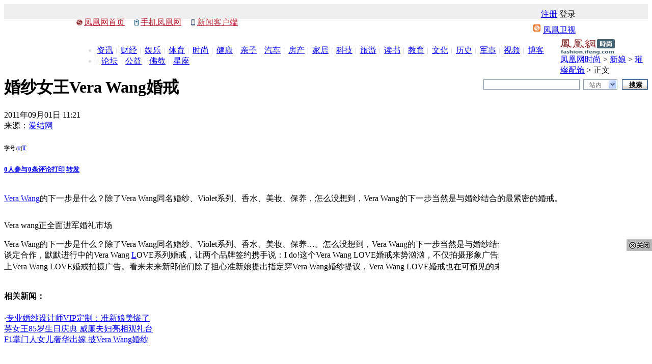

--- FILE ---
content_type: text/html; charset=utf-8
request_url: https://fashion.ifeng.com/bride/jewelry/detail_2011_09/01/8855163_0.shtml
body_size: 31772
content:
<!DOCTYPE html PUBLIC "-//W3C//DTD XHTML 1.0 Transitional//EN" "http://www.w3.org/TR/xhtml1/DTD/xhtml1-transitional.dtd">
<html xmlns="http://www.w3.org/1999/xhtml" xmlns:xn="http://www.renren.com/2009/xnml">
<head><meta http-equiv="Content-Type" content="text/html; charset=utf-8" />
<meta http-equiv="X-UA-Compatible" content="IE=EmulateIE7" />
<meta http-equiv="X-UA-Compatible" content="IE=7" />
<title>婚纱女王Vera Wang婚戒_时尚频道_凤凰网</title>
<meta name="keywords" content="Vera,婚戒,Wang,凤凰网,凤凰新媒体">
<meta name="description" content="除了Vera Wang同名婚纱、Violet系列、香水、美妆、保养，怎么没想到，Vera Wang的下一步当然是与婚纱结合的最紧密的婚戒。看来未来新郎倌们除了担心准新娘提出指定穿Vera Wang婚纱提议，Vera Wang LOVE婚戒也在可预见的未来纳入“MUST LIST”中。">
<link href="http://img.ifeng.com/tres/pub_res/css/basic_new.css" media="screen" rel="stylesheet" type="text/css" />
<link href="http://res.img.ifeng.com/8cbe73a7378dafdb/2011/0824/detail_v6.css" rel="stylesheet" type="text/css" />
<script src="http://img.ifeng.com/tres/pub_res/BX/BX.1.0.1.U.js" type="text/javascript"></script>
<script src="http://img.ifeng.com/tres/pub_res/JCore/TabControl.1.2.U.js" type="text/javascript"></script>
<script type="text/javascript" src="http://static.connect.renren.com/js/v1.0/FeatureLoader.jsp"></script>
<script type="text/javascript">
function ignoreError() {  return true;}
window.onerror = ignoreError; 
</script>
<script type="text/javascript">
var docBody = null;
function zoomDoc(size) {
  if (!docBody) { return; }
  if(size == 14) {$('small').className="smallsize";  $('big').className="bigsize";  } 
  else {$('small').className="bigsize";  $('big').className="smallsize";  }
  docBody.style.fontSize = size + 'px';
  var __childs = docBody.childNodes;
  for (var i = 0; i < __childs.length; i++) { if (__childs[i].nodeType == 1) {  __childs[i].style.fontSize = size + 'px';   }  }
}
function init() {  docBody = $('artical_real');}
V.addListener(window, 'load', init);
</script>
</head>
<body>
<style>
.cWhite,.cWhite a:link,.cWhite a:visited,.cWhite a:hover,.cWhite a:active{color:#fff;}
.clear{clear:both;height:0;line-height:0;font-size:0;overflow:hidden;}
.h_infoNav{width:100%;margin:0 auto;background:url(http://res.img.ifeng.com/8cbe73a7378dafdb/2011/0401/n_10.gif) repeat-x bottom;height:32px;position:relative;z-index:800;}
.h_masthead{height:32px;width:990px;margin:0 auto;padding:0 0 0 10px;background:url(http://res.img.ifeng.com/8cbe73a7378dafdb/2011/0401/n_10.gif) repeat-x bottom; position:relative;}
.h_masthead p{float:left; padding-top:10px;}
.h_infoNav .h_s01{background:url(http://res.img.ifeng.com/8cbe73a7378dafdb/2011/0401/n_12.gif) no-repeat left center;padding:0 15px;_padding:2px 15px 0}
.h_infoNav .h_s02{background:url(http://res.img.ifeng.com/8cbe73a7378dafdb/2011/0401/n_13.gif) no-repeat left center;padding:0 15px 0 12px;_padding:2px 23px 0 12px}
.h_infoNav .h_s03{background:url(http://y1.ifengimg.com/38716b164e0f5e63/2013/0107/icon_c.gif) no-repeat left center;padding:0 15px 0 12px;_padding:2px 23px 0 12px;}/*130106a*/
.h_infoNav .h_set{float:right; padding:10px 10px 0 0;}
.h_set .cGray a{ padding-left:3px;}
.h_set .cRed{color:#666; padding-left:10px;}
.cGray2,.cGray2 a:link,.cGray2 a:visited,.cGray2 a:hover,.cGray2 a:active{color:#999;}
.h_indexLogin{position:absolute; right:0; top:23px;background:url(http://res.img.ifeng.com/tres/images/channel_login.gif) no-repeat left top; width:341px; height:137px; z-index:100;}
.h_indexLogin .h_close{float:left; width:332px; height:15px; padding:16px 9px 0 0;}
.h_indexLogin .h_close a{float:right; background:url(http://res.img.ifeng.com/tres/images/icon_close.gif) no-repeat 0 2px; padding-left:9px;}
.h_indexLogin ul{ float:left; width:161px; padding:7px 0 0 55px;}
.h_indexLogin li{ height:30px;}
.h_indexLogin label{ vertical-align:middle;}
.h_indexLogin .text{width:124px;height:14px;font-size:12px;vertical-align:middle; padding:2px 0 0 2px;}
.h_indexLogin .h_btn04{float:right;width:39px;height:19px;background:url(http://res.img.ifeng.com/tres/images/loginBtn.gif) repeat-x top;border:none;cursor:pointer;margin-right:1px; display:inline;}
.h_indexReg{float:left; width:60px;padding:21px 0 0 30px; line-height:20px; color:#666;}
.h_indexReg a{text-decoration:underline;}
.h_indexReg a,.h_indexReg a:link,.h_indexReg a:visited,.h_indexReg a:hover,.h_indexReg a:active{color:#004276;}
.h_mainNav{width:980px;height:29px;margin:0 auto;color:#ddd;padding:8px 10px 0; font-family:宋体;}
.h_mainNav span{float:right; height:13px;background:url(http://res.img.ifeng.com/8cbe73a7378dafdb/2011/0401/n_11.gif) no-repeat 0 0;padding:1px 0 0 19px;}
.h_mainNav ul{float:left;width:910px; padding-top:2px;}
.h_mainNav li{float:left; background:url(http://res.img.ifeng.com/8cbe73a7378dafdb/2011/0427/line.gif) no-repeat left center; padding:0 6px 0 9px;}
.h_mainNav .cRed, .cRed a:link, .cRed a:visited, .cRed a:hover, .cRed a:active {color: #BA2636;}
</style>
<script src="http://m1.ifengimg.com/ifeng/sources/inice_v1.js"></script>
<div class="h_infoNav">
  <div class="h_masthead">
    <p>
      <span class="h_s01 cRed"><a href="http://www.ifeng.com/" target="_blank">凤凰网首页</a></span>
      <span class="h_s02 cRed"><a href="http://3g.ifeng.com/" target="_blank">手机凤凰网</a></span>
      <span class="h_s03 cRed"><a href="http://i.ifeng.com/newsapp" target="_blank">新闻客户端</a></span>
      <span class="cGray" id="h_getDay"></span>
    </p>
    <div class="h_set">
      <span class="cDGray">
        <div id="h_login" style="display: inline;">
          <a href="http://my.ifeng.com/?_c=register&_a=new-account" target="_blank">注册</a>
          <a style="cursor: pointer;" onclick="h_hideloginbox();">登录</a>
        </div>
      </span>
      <div id="h_welcome" style="display: inline;"></div>
    </div>
    <div class="h_indexLogin" id="h_loginbox" style="display: none;">
      <div class="h_close cGray2"><a onclick="h_closeloginbox();" style="cursor: pointer;">关闭</a></div>
      <div class="clear"></div>
      <form action="http://my.ifeng.com/?_c=index&_a=login" method="post" id="h_form1" name="l_f">
        <ul>
          <li>
            <label>账号 </label>
            <input name="uname" type="text" class="text" id="h_uname" onfocus="javascript:if (value=='') {this.className='text'};" onblur="javascript:if (value=='text') {this.className='text'};" />
          </li>
          <li>
            <label>密码 </label>
            <input name="pass" type="password" class="text" id="h_pass" onfocus="javascript:if (value=='') {this.className='text'};" onblur="javascript:if (value=='text') {this.className='text'};" />
          </li>
          <li>
            <input name="Submit" type="button" class="h_btn04" value="" onclick="javascript: h_CheckInfo();" />
          </li>
        </ul>
        <div class="h_indexReg">
          没有账号？<br />
          <a href="http://my.ifeng.com/?_c=register&_a=new-account" target="_blank">立即注册</a>
        </div>
        <input type="hidden" name="backurl" id="h_backurl" value="" />
      </form>
    </div>
  </div>
  <script src="http://h0.ifengimg.com/js/cn_date.js"></script>
  <script>
    $("h_getDay").innerHTML = getCnDateTimeStr();
    var h_bkurl = window.location.href;
    $("h_backurl").value = h_bkurl;
    function h_closeloginbox() {
      $('h_loginbox').style.display = 'none';
    }
    function h_hideloginbox() {
      ($("h_loginbox").style.display == "none") ? ($("h_loginbox").style.display = "") : ($("h_loginbox").style.display = "none");
    }
    function h_CheckInfo() {
      var cookieEnabled = (navigator.cookieEnabled) ? true : false;
      if (!cookieEnabled) { alert('请开启浏览器COOKIE功能！'); return false; }
      if ($('h_uname').value == '' || $('h_uname').value == null) { alert('请输入用户名'); $('h_uname').focus(); return false; }
      if ($('h_pass').value == '' || $('h_pass').value == null) { alert('请输入密码'); $('h_pass').focus(); return false; }
      $('h_form1').submit();
      return false;
    }
    function h_cb_userdetail() {
      var msg = '<span class="cRed"><a href="http://my.ifeng.com/?_c=index&_a=my" target="_blank">' + sso_username + '</a> 欢迎你</span><span class="cGray"><a href="http://my.ifeng.com/?_c=index&_a=logout&backurl=' + escape(h_bkurl) + '" id="h_btnlogout">退出</a></span>';
      $("h_welcome").innerHTML = msg;
      $("h_login").style.display = "none";
      $("h_welcome").style.display = "inline";
    }
    function getCookie_comment(name) {
      var arr = document.cookie.match(new RegExp('(^| )' + name + '=([^;]*)(;|$)'));
      if (arr != null) return arr[2];
      return null;
    }
    var sid = getCookie_comment("sid");
    if (sid && sid.length > 32) {
      sso_username = decodeURIComponent(sid.substr(32));
      h_cb_userdetail();
    }
  </script>
</div>
<div class="h_mainNav cDGray">
  <span><a href="http://phtv.ifeng.com/" target="_blank">凤凰卫视</a></span>
  <ul>
    <li style="background: none; padding-left: 0;"><a href="http://news.ifeng.com/" target="_blank">资讯</a></li>
    <li><a href="http://finance.ifeng.com/" target="_blank">财经</a></li>
    <li><a href="http://ent.ifeng.com/" target="_blank">娱乐</a></li>
    <li><a href="http://news.ifeng.com/sports/" target="_blank">体育</a></li>
    <li><a href="http://fashion.ifeng.com/" target="_blank">时尚</a></li>
    <li><a href="http://fashion.ifeng.com/health/" target="_blank">健康</a></li>
    <li><a href="http://fashion.ifeng.com/baby/" target="_blank">亲子</a></li>
    <li><a href="http://auto.ifeng.com/" target="_blank">汽车</a></li>
    <li><a href="http://house.ifeng.com/" target="_blank">房产</a></li>
    <li><a href="http://home.ifeng.com/" target="_blank">家居</a></li>
    <li><a href="http://tech.ifeng.com/" target="_blank">科技</a></li>
    <li><a href="http://fashion.ifeng.com/travel/" target="_blank">旅游</a></li>
    <li><a href="http://book.ifeng.com/" target="_blank">读书</a></li>
    <li><a href="http://edu.ifeng.com/" target="_blank">教育</a></li>
    <li><a href="http://culture.ifeng.com/" target="_blank">文化</a></li>
    <li><a href="http://news.ifeng.com/history/" target="_blank">历史</a></li>
    <li><a href="http://news.ifeng.com/mil/" target="_blank">军事</a></li>
    <li><a href="http://v.ifeng.com/" target="_blank">视频</a></li>
    <li><a href="http://blog.ifeng.com/" target="_blank">博客</a></li>
    <li><a href="http://bbs.ifeng.com/" target="_blank">论坛</a></li>
    <li><a href="http://gongyi.ifeng.com/" target="_blank">公益</a></li>
    <li><a href="http://fo.ifeng.com/" target="_blank">佛教</a></li>
    <li><a href="http://astro.ifeng.com/" target="_blank">星座</a></li>
  </ul>
</div>
<div class="pic1000">
<!--s_fashion_content_ad_top_1000x90 2018.11.07 17:02:46-->
<script type="text/javascript">try{aptracker.add(180);}catch(e){}</script>


<script type='text/javascript'>
(function() {
var useSSL = 'https:' == document.location.protocol;
var src = (useSSL ? 'https:' : 'http:') +
'//www.googletagservices.com/tag/js/gpt.js';
document.write('<scr' + 'ipt src="' + src + '"></scr' + 'ipt>');
})();
</script>

<script type='text/javascript'>
googletag.defineSlot('/51332160/s_fashion_content_ad_right_hzh', [300, 250], 'div-gpt-ad-1403180559039-0').addService(googletag.pubads());
googletag.defineSlot('/51332160/s_fashion_content_ad_top_1000x90', [1000, 90], 'div-gpt-ad-1403180559039-2').addService(googletag.pubads());
googletag.pubads().enableSingleRequest();
googletag.enableServices();
</script>
<div id="padhide_383">
<!--!{
       data: {
           "aids" : [{"ap" : "180", "w" : "1000", "h" : "90","res" : "1"}]
       },
       preload: '',
       callback: 'function(elm, data) {IfengAmgr.show(elm,data);}'
      }!--><script>    
iis3_config = {
					"aids" : [
						{"ap" : "180", "w" : "1000", "h" : "90","res" : "1"}
					],
					"mode" : "1"					
				  };
</script>
<script src="https://c0.ifengimg.com/iis/iis_v3_0.js"></script>
</div>
<script language="javascript">
    try {if(iNiceBrowser.IPAD){document.getElementById("padhide_383").style.display = "none";}}catch(e){;}
</script>

<!--/s_fashion_content_ad_top_1000x90-->
</div>
<div class="space10"></div>
<div class="focus">
 
 
</div>
<div class="searchDiv02">
<div class="theLogo"><div style="float:right;padding-top:2px;">
<!--s_fashion_content_ad_label_pdgm_120x25 2018.09.04 17:28:21-->
<script type="text/javascript">try{aptracker.add(3044);}catch(e){}</script>


<div id="padhide_2293"><script>    
iis3_config = {
					"aids" : [
						{"ap" : "3044", "w" : "120", "h" : "25","res" : "1"}
					],
					"mode" : "1"					
				  };
</script>
<script src="https://c0.ifengimg.com/iis/iis_v3_0.js"></script>
</div>
<script language="javascript">
    try {if(iNiceBrowser.IPAD){document.getElementById("padhide_2293").style.display = "none";}}catch(e){;}
</script>
<!--/s_fashion_content_ad_label_pdgm_120x25-->
</div>
                                                                                                                                                                                                                                                                                                                                                                                                                                                                                                                                                                                                                                                                                                                                                                                                                                                                                                                                                                                                                                      <a href="http://fashion.ifeng.com/" target="_blank"><img src="http://res.img.ifeng.com/logo/detail/fashion.gif" alt="凤凰网时尚" width="107" height="30" /></a><div class="theCurrent cDGray"><a href="http://fashion.ifeng.com/">凤凰网时尚</a> &gt; <a href="http://fashion.ifeng.com/bride/">新娘</a> &gt; <a href="http://fashion.ifeng.com/bride/jewelry/list_0/0.shtml">璀璨配饰</a> &gt; 正文</div></div>
<style type="text/css">
.navFind{float:right;width:323px;padding:6px 0 0}
.navFind span{float:left}
.navFind .text{width:182px;height:16px;padding:2px 0 0 5px;margin-top:1px !important;*margin-top:0px !important;margin-top:0;margin-right:7px;background:#fff;border:1px solid #819bb4;color:#646464;font-size:12px}
.navFind .sel{width:55px;height:16px;margin:1px 9px 0 0;padding:2px 0 0 11px;border:1px solid #819bb4;border-right:none;background:#fff url(http://img.ifeng.com/tres/TemplateRes/14705/14705/images/general_head/nav0416_04.gif) no-repeat right center;font-size:12px;color:#646464;cursor:pointer}
.navFind .button{width:51px;height:20px;padding:1px 0 0 2px;margin:1px 0 0;border:none;background:url(http://img.ifeng.com/tres/TemplateRes/14705/14705/images/general_head/navFind.gif) no-repeat 0 0;color:#000;font-weight:bold;cursor:pointer}
#searchFormOption{position:relative;float:left;z-index:80}
#loginFldselectop{position:absolute;border:1px solid #DFDFDF;top:20px;left:0px;width:48px;background:#fff;z-index:99}
#loginFldselectop li{line-height:20px;height:20px}
#loginFldselectop li a{line-height:20px;height:20px;text-decoration:none;color:#000000;padding-left:11px}
	.stockList{position:absolute;top:28px;left:0;width:300px; border:1px solid #195184; background:#fff; z-index:999;}
	.stockList a,.stockList a:visited{color:#0A5EA6;}
	.stockList .tab td{border-bottom:1px solid #ECECEC; height:21px!important;*height:20px!important;height:20px; padding-left:12px; text-align:left; color:#333;}
	.stockList .tab tr.current{background:#194E80;}
	.stockList .tab tr.current td{color:#fff;background:#194E80;}
	.stockList .tab tr.current td a{color:#fff;}
	.stockList .red{color:#f00;}
</style>
 <script type="text/javascript" src="http://m0.ifengimg.com/keywords.js"></script>
  <div class="navFind" style="position: relative; z-index: 80;">
    <form id="search_form" method="get" action="http://search.ifeng.com/sofeng/search.action" target="_blank">
      <span>
        <input id="keyword" type="text" name="q" value="" class="text" autocomplete="off" onclick="header_search.clean_default(this.value)" onblur="header_search.set_default(this.value)" />
        <input id="param1" type="hidden" name="c" value="1" />
        <input id="param2" type="hidden" name="" value="" disabled="disabled" />
      </span>
      <div id="searchFormOption">
        <span id="loginUl" onclick="header_search.show_option()" onmouseout="header_search.out_option()" onmouseover="header_search.over_option()" style="cursor: default;" class="sel">站内</span>
        <ul id="loginFldselectop" style="display: none;" onmouseout="header_search.out_option()" onmouseover="header_search.over_option()">
          <li id="ra1" style="cursor: default;" onmouseover="this.style.background='#e7e7e7'" onmouseout="this.style.background='white'"><a onclick="header_search.select_option('站内')" style="width: 100%; display: block; height: 17px;">站内</a></li>
          <li id="ra2" style="cursor: default;" onmouseover="this.style.background='#e7e7e7'" onmouseout="this.style.background='white'"><a onclick="header_search.select_option('站外')" style="width: 100%; display: block; height: 17px;">站外</a></li>
          <li id="ra3" style="cursor: default;" onmouseover="this.style.background='#e7e7e7'" onmouseout="this.style.background='white'"><a onclick="header_search.select_option('证券')" style="width: 100%; display: block; height: 17px;">证券</a></li>
          <li id="ra4" style="cursor: default;" onmouseover="this.style.background='#e7e7e7'" onmouseout="this.style.background='white'"><a onclick="header_search.select_option('汽车')" style="width: 100%; display: block; height: 17px;">汽车</a></li>
          <li id="ra0" style="cursor: default;" onmouseover="this.style.background='#e7e7e7'" onmouseout="this.style.background='white'"><a onclick="header_search.select_option('视频')" style="width: 100%; display: block; height: 17px;">视频</a></li>
        </ul>
      </div>
      <span><input type="submit" value="搜索" class="button" style="cursor: pointer;" /></span>
      <div class="clear"></div>
      <div id="suggest_list" class="stockList" style="display: none;" onfocus="finance_suggest.display('inline')" onblur="" onmouseover="finance_suggest.display('inline')" onmouseout="finance_suggest.display('none')"></div>
      <div class="clear"></div>
    </form>
  </div>
  <script type="text/javascript" src="http://y1.ifengimg.com/38716b164e0f5e63/2014/0302/nav_search.js"></script>
</div>
<div class="main">
  <div class="left">
    <div id="artical">
    <h1 id="artical_topic">婚纱女王Vera Wang婚戒</h1>
    <div id="artical_sth">
    <p><span>2011年09月01日 11:21</span><br />来源：<span><a href="http://www.ijie.com/wedding-fashion/02-wedding-accessories/Articles/WF02_1108024.aspx?hpclick=HP-A3" target="_blank" ref="nofollow">爱结网</a></span>    </p><h6>字号:<span class="smallsize" id="small" style="font-size:10px;"><a href="javascript:zoomDoc(14);">T</a></span><span class="line3">|</span><span class="bigsize" id="big" style="font-size:13px;"><a href="javascript:zoomDoc(16);">T</a></span></h6><h5><span class="cmt" title="查看评论" style=" background-image:none; padding-right:1px;"><a href="javascript:void(0);" onclick="viewAllComment();" class="ared2"><span id="comment_countall" style="margin:0px;">0</span>人参与</a></span><span class="cmt" title="查看评论"><a href="javascript:void(0);" onclick="viewAllComment();"><span id="comment_count" style="margin-right:0px;">0</span>条评论</a></span><span class="print" title="打印"><a href="#" onclick="javascript:print()">打印</a></span> 
    <span class="forword" title="转发"><a href="mailto:">转发</a></span></h5>
    </div><div class="line"></div>
    <div id="artical_real">

    <div class="clear"></div>
<!--mainContent begin--><a href="http://app.fashion.ifeng.com/luxury/brand/4368" target="_blank"></a>
 
    
                    
    
     
                        <p><a href="http://app.fashion.ifeng.com/luxury/brand/166" target="_blank">Vera Wang</a>的下一步是什么？除了Vera Wang同名婚纱、Violet系列、香水、美妆、保养，怎么没想到，Vera Wang的下一步当然是与婚纱结合的最紧密的婚戒。</p>
<p class="detailPic"><img src="http://res.fashion.ifeng.com/8b3eec5a95e5a592/2011/0901/ori_4e5ef5451ef36.jpeg" alt="" /></p>
<p class="picIntro"><span>Vera wang正全面进军婚礼市场</span></p>
<p>Vera Wang的下一步是什么？除了Vera Wang同名婚纱、Violet系列、香水、美妆、保养&hellip;。怎么没想到，Vera Wang的下一步当然是与婚纱结合的最紧密的婚戒。由<a href="http://app.fashion.ifeng.com/luxury/brand/2307" target="_blank">Za</a>le Corp集团招手谈定合作，默默进行中的Vera Wang <a href="http://app.fashion.ifeng.com/luxury/brand/3775" target="_blank">L</a>OVE系列婚戒，让两个品牌签约携手说：I do!这个Vera Wang LOVE婚戒来势汹汹，不仅拍摄形象广告影片，找来名模罗希塔波Rosie Tupper，戴上Vera Wang LOVE婚戒拍摄广告。看来未来新郎倌们除了担心准新娘提出指定穿Vera Wang婚纱提议，Vera Wang LOVE婚戒也在可预见的未来纳入&ldquo;MUST LIST&rdquo;中。<span class="ifengLogo"><a href="http://www.ifeng.com/" target="_blank"><img src="http://img.ifeng.com/page/Logo.gif" width="15" height="17" /></a></span></p>
          <!--mainContent end-->

</div>

<div class="clear"></div>
<div id="artical_line"></div>
	<div class="relateNews" style="background:url();">

					
	  	<h4>相关新闻：</h4>
	
																					
																						
							
			 		 		 	
	
	
																							<div class="tt2">·<a href="http://fashion.ifeng.com/news/detail_2011_09/01/8847598_0.shtml?_from_ralated" target="_blank">专业婚纱设计师VIP定制：准新娘美惨了</a></div>
		
																		<div class="tt2 icon_video"><a href='http://v.ifeng.com/news/world/201106/8454f598-a639-45f6-b60f-0406b5673c66.shtml?_from_ralated' target='_blank'>英女王85岁生日庆典 威廉夫妇亮相观礼台</a></div><div class="tt2 icon_video"><a href='http://v.ifeng.com/fashion/style/201108/f8038df5-02ce-427e-a68f-065d52b4a4d1.shtml?_from_ralated' target='_blank'>F1掌门人女儿奢华出嫁 披Vera Wang婚纱</a></div>
  </div>
<div id="editor_name" style="display:none;">杨莹</div>
<div class="clear"></div>
<p style="padding:36px 0 10px 30px;font-family: 楷体_GB2312,楷体; font-size:14px; text-indent:28px;line-height:24px;">
免责声明：本文仅代表作者个人观点，与凤凰网无关。其原创性以及文中陈述文字和内容未经本站证实，对本文以及其中全部或者部分内容、文字的真实性、完整性、及时性本站不作任何保证或承诺，请读者仅作参考，并请自行核实相关内容。</p>
  
  <div class="space10"></div>
  <div id="artical_sth2" style="font-weight:bold;">
  <span style="font-weight:normal;"> [责任编辑：杨莹] </span>
   标签：<a href="http://search.ifeng.com/sofeng/search.action?c=1&q=Vera" target="_blank">Vera</a>&nbsp;<a href="http://search.ifeng.com/sofeng/search.action?c=1&q=%E5%A9%9A%E6%88%92" target="_blank">婚戒</a>&nbsp;<a href="http://search.ifeng.com/sofeng/search.action?c=1&q=Wang" target="_blank">Wang</a>&nbsp;</div>
  <div id="artical_sth3">
  <span><a href="http://3g.ifeng.com/3g/index.html" target="_blank">3g.ifeng.com</a> 用手机随时随地看新闻</span>
<style>
#artical_sth3 span.client{background:url("http://y1.ifengimg.com/38716b164e0f5e63/2013/0107/icon_c.gif") no-repeat 25px 12px;padding:12px 0 0 38px;}
</style>
<span class="client"><a href="http://i.ifeng.com/newsapp" target="_blank">凤凰新闻客户端</a> 独家独到独立
</span>
    <div class="share" style="position:relative;"> 
    <table border="0" align="right" cellpadding="0" cellspacing="0">
      <tr>
        <td style="width:150px;"><form><div style="float:right; background:url(http://res.img.ifeng.com/685a818075b4d83c/2011/0223/bk_tj3.gif) no-repeat; height:20px; width:5px;display:none;" id="rmd_d_left"></div><div style="float:right; background:url(http://res.img.ifeng.com/685a818075b4d83c/2011/0223/bk_tj2.gif) repeat-x; padding:0px 5px; height:20px; line-height:20px;display:none;" id="rmd_d_center"><a title="共有0人推荐此文章" href="javascript:void(0);" id="rmd_d" style="cursor:text">0人</a></div><div style="float:right; background:url(http://res.img.ifeng.com/685a818075b4d83c/2011/0223/bk_tj1.gif) no-repeat right top; height:20px; width:10px;display:none;" id="rmd_d_right"></div><div style="float:right;"><input name="" type="button" style=" background:url(http://res.img.ifeng.com/685a818075b4d83c/2011/0223/but_bk.gif) no-repeat; border:0px; width:73px; height:19px; line-height:19px; padding-left:20px; color:#8f1e23;" value="推荐" id="rmd_f"/></div><input type="hidden" value="0" id="rmd_count"/><div style="clear:both;"></div></form></td>
        <td>&nbsp;分享到：</td>
        <td><a href='javascript:void(((function shareToTweet(m,j,b,c,n,i,h){if(undefined==n){n=screen}if(undefined==i){i=document}if(undefined==h){h=encodeURIComponent}var g="http://t.ifeng.com/interface.php?_c=share&_a=share&",l=j||i.location,c=["sourceUrl=",h(l),"&title=",h(m||i.title),"&pic=",h(c||""),"&source=",h(b||"")].join("");function k(){if(!window.open([g,c].join(""),"分享到微博",["toolbar=0,status=0,resizable=1,width=640,height=480,left=",(n.width-640)/2,",top=",(n.height-480)/2].join(""))){l.href=[g,c].join("")}}if(/Firefox/.test(navigator.userAgent)){setTimeout(k,0)}else{k()}})("婚纱女王Vera Wang婚戒","http://fashion.ifeng.com/bride/jewelry/detail_2011_09/01/8855163_0.shtml","凤凰时尚","http://res.fashion.ifeng.com/8b3eec5a95e5a592/2011/0901/ori_4e5ef5451ef36.jpeg")))' title="分享到凤凰微博"><img src="http://img.ifeng.com/logo_ifeng.gif" width="17" height="16" align="absmiddle" /> 凤凰微博</a></td>
        <td width="5"></td>
            <td><iframe scrolling="no" height="16" frameborder="0" width="16" src="http://hits.sinajs.cn/A1/weiboshare.html?url=http%3A%2F%2Ffashion.ifeng.com%2Fbride%2Fjewelry%2Fdetail_2011_09%2F01%2F8855163_0.shtml&type=3&count=&appkey=115994778&title=%E5%A9%9A%E7%BA%B1%E5%A5%B3%E7%8E%8BVera+Wang%E5%A9%9A%E6%88%92&pic=http%3A%2F%2Fres.fashion.ifeng.com%2F8b3eec5a95e5a592%2F2011%2F0901%2Fori_4e5ef5451ef36.jpeg&ralateUid=&rnd=1314847264" allowtransparency="true"></iframe></td>
        <td width="5"></td>
        <td><a href="javascript:window.open('http://sns.qzone.qq.com/cgi-bin/qzshare/cgi_qzshare_onekey?url='+encodeURIComponent('http://fashion.ifeng.com/bride/jewelry/detail_2011_09/01/8855163_0.shtml')); void 0;" title="分享到QQ空间"><img src="http://res.img.ifeng.com/685a818075b4d83c/2011/0525/qz_logo.png" alt="分享到QQ空间" /></a></td>
        <td width="5"></td>
        <td><a href="javascript:void((function(s,d,e){if(/renren\.com/.test(d.location))return;var f='http://share.renren.com/share/buttonshare?link=',u=d.location,l=d.title,p=[e(u),'&title=',e(l)].join('');function%20a(){if(!window.open([f,p].join(''),'xnshare',['toolbar=0,status=0,resizable=1,width=626,height=436,left=',(s.width-626)/2,',top=',(s.height-436)/2].join('')))u.href=[f,p].join('');};if(/Firefox/.test(navigator.userAgent))setTimeout(a,0);else%20a();})(screen,document,encodeURIComponent));" title="分享到人人网"><img src="http://img.ifeng.com/icon_rr.gif" width="16" height="16" align="absmiddle" /></a></td>
        <td width="5"></td>
        <td><a href="javascript:window.open('http://v.t.qq.com/share/share.php?url='+encodeURIComponent('http://fashion.ifeng.com/bride/jewelry/detail_2011_09/01/8855163_0.shtml')+'&appkey=015d9c0b71ce4e42bbc75ec2ca209490&site=http://www.ifeng.com/&pic='+encodeURI('http://res.fashion.ifeng.com/8b3eec5a95e5a592/2011/0901/ori_4e5ef5451ef36.jpeg')+'&title='+encodeURI('婚纱女王Vera Wang婚戒'),'', 'width=700, height=680, top=0, left=0, toolbar=no, menubar=no, scrollbars=no, location=yes, resizable=no, status=no' ); void 0;" title="分享到腾讯微博" style="height:16px;font-size:12px;line-height:16px;"><img src="http://res.img.ifeng.com/685a818075b4d83c/2011/0509/qqwb.png" align="absmiddle" border="0" alt="分享到腾讯微博"/></a></td>
        <td width="5"></td>
        <td><a style="margin-right:3px;" href="javascript:window.open('http://www.kaixin001.com/repaste/bshare.php?rtitle='+encodeURIComponent('婚纱女王Vera Wang婚戒_时尚频道_凤凰网')+'&amp;rurl='+encodeURIComponent('http://fashion.ifeng.com/bride/jewelry/detail_2011_09/01/8855163_0.shtml')+'&amp;rcontent='+encodeURIComponent('除了Vera Wang同名婚纱、Violet系列、香水、美妆、保养，怎么没想到，Vera Wang的下一步当然是与婚纱结合的最紧密的婚戒。看来未来新郎倌们除了担心准新娘提出指定穿Vera Wang婚纱提议，Vera Wang LOVE婚戒也…'),'_blank','scrollbars=no,width=600,height=450,left=75,top=20,status=no,resizable=yes'); void 0;" title="分享到开心网"><img src="http://img.ifeng.com/icon_kx001.gif" width='16' height="16" align='absmiddle' /></a></td>
      </tr>
    </table>
<div style="position:absolute; top:30px; left:0px; width:300px; border:1px solid #666; background:#eee; padding:3px; z-index:99;display:none;" id="login_form9" >
  <div style="background:#fff; border:1px solid #ddd; padding:10px;">
    <div style="border-bottom:1px solid #a8a8a8; height:20px; font:bold 14px simsun; color:#222;">
      <div style="float:right;"><a href="javascript:void(0);" style="color:#666;" id="form9_hide"><img src="http://res.img.ifeng.com/685a818075b4d83c/2011/0413/close.gif" alt="关闭" border="0" /></a></div>
      凤凰网个人中心 </div>
    <div style="width:200px; margin:10px auto 0px;"> 请先登录再进行操作 </div>
    <form action='http://my.ifeng.com/?_c=index&_a=login' method='post' id='form9' name='form9'>
      <table width="200" border="0" cellpadding="0" cellspacing="0" style="margin:0px auto; color:#222;">
        <tr>
          <td height="30">帐号：</td>
          <td><input type="text" name="form9_uname" id="form9_uname" style="width:130px;" /></td>
        </tr>
        <tr>
          <td height="30">密码：</td>
          <td><input type="password" name="form9_pass" id="form9_pass" style="width:130px;" /></td>
        </tr>
        <tr>
          <td height="20">&nbsp;</td>
          <td><input name="auto_login" type="checkbox" checked="checked" />
            记住登录状态</td>
        </tr>
        <tr>
          <td height="38">&nbsp;</td>
          <td><img src="http://res.img.ifeng.com/685a818075b4d83c/2011/0413/but_reg.gif" id="form9_submit" style="cursor:pointer;" align="absmiddle"/>&nbsp;&nbsp;<a href="http://my.ifeng.com/?_c=account&_a=forgot-password" target="_blank" style="color:#004276;">找回密码</a>
            <input type='hidden' name='backurl' value=''  id="form9_backurl"/></td>
        </tr>
      </table>
    </form>
    <div style="width:155px; margin:0px auto; height:20px; line-height:25px; padding-left:45px;"><a href="http://my.ifeng.com/?_c=register&_a=new-account" id="form9_reg" target="_blank" style="color:#004276;">注册凤凰通行证</a></div>
  </div>
</div>

  </div>
</div>
</div>
  <script language='JavaScript'>
function viewAllComment(){
	var commentURL='http://comment.ifeng.com/view.php?chId=2968&docId=8855163&docName=%E5%A9%9A%E7%BA%B1%E5%A5%B3%E7%8E%8BVera%20Wang%E5%A9%9A%E6%88%92&docUrl=http%3A%2F%2Ffashion.ifeng.com%2Fbride%2Fjewelry%2Fdetail_2011_09%2F01%2F8855163_0.shtml&skey=506adc';
	window.open(commentURL);
	return false;
}
var username;
var docid="8855163"; // 文章ID
var docname="%E5%A9%9A%E7%BA%B1%E5%A5%B3%E7%8E%8BVera%20Wang%E5%A9%9A%E6%88%92"; // 文章标题
var chnnid="2968"; // 频道ID
var docurl="http%3A%2F%2Ffashion.ifeng.com%2Fbride%2Fjewelry%2Fdetail_2011_09%2F01%2F8855163_0.shtml"; // 文章URL地址
function CheckInfo(){
	var cookieEnabled=(navigator.cookieEnabled)?true:false;
	if(!cookieEnabled){	alert('请开启浏览器COOKIE功能！');	return false;	}
	if($('uname').value==''||$('uname').value==null){alert('请输入用户名');	$('uname').focus();	return false;}
	if($('pass').value==''||$('pass').value==null){	alert('请输入密码');$('pass').focus();return false;	}
	$('form1').submit();
	$('form1').reset();
	return false;
}
function getCookie_comment(name){
	var arr = document.cookie.match(new RegExp('(^| )'+name+'=([^;]*)(;|$)'));
	if(arr!=null) return arr[2];
	return null;
}
function changeBox(){
	var rruser = getCookie_comment("0fe4891425d9451c9de41f73745bcab9_user");
	if((sid&&sid.length>32) || (rruser&&rruser.length>1)) {//renren
		$('content').className='textLogin';
		if($('content').innerHTML=='文明上网，登录评论！'){	$('content').innerHTML='';	}}
	else{$('content').innerHTML='请您先登录，再发表评论。';$('uname').focus();}
}
var commentNum=0;
var commentallNum=0;
function ifengcmtcallback(num,allnum){   
	commentNum=num;
	commentallNum=allnum;
	$('comment_count').innerHTML=$('webUser').innerHTML=commentNum;
	$('comment_countall').innerHTML=$('webUserall').innerHTML=commentallNum;
}
function show_msg() {
	var xm_sid=getCookie_comment("sid");
	if(xm_sid&&xm_sid.length>32) {$('tbox2').style.display='';}else {	$('tbox').style.display='';	}
}
function remove_msg() {	$('tbox').style.display='none';	$('tbox2').style.display='none';}
</script>
<!--renren-->
<script language="javascript">
function renren_connent(type) {
	var ifr = $('rr_iframe');
	if(ifr){ifr.parentNode.removeChild(ifr);}
	var str = '<iframe width="710" height="600" frameborder="0" style="overflow: hidden; position: absolute; left: -1000px; top: -1000px; z-index: 999999;" src="http://fashion.ifeng.com/renren/renren_'+type+'.html" id="rr_iframe" allowtransparency="true"/>';
	if(document.body.insertAdjacentHTML){document.body.insertAdjacentHTML('BeforeEnd', str);
	}else{
		if(document.body.lastChild){
			var range = document.body.ownerDocument.createRange();
			range.setStartAfter(document.body.lastChild);
			frag = range.createContextualFragment(str);
			document.body.appendChild(frag);
		}else{	document.body.innerHTML = str;	}
	}
	var ifr = $('rr_iframe');
	ifr.style.left = (document.body.clientWidth - 600)/2 + 'px';
	var diffY; 
	if (document.documentElement && document.documentElement.scrollTop) 
	    diffY = document.documentElement.scrollTop; 
	else if (document.body) 
	    diffY = document.body.scrollTop;
	ifr.style.top = diffY + 'px';
}
function renrenlogin() {
	var userid = C.getCookie('0fe4891425d9451c9de41f73745bcab9_user');
	if(userid == undefined || userid=='')	{
	}else {
			XN_RequireFeatures(["Api"], function() {
				XN.Main.init("0fe4891425d9451c9de41f73745bcab9", "http://fashion.ifeng.com/renren/xd_receiver.html");
				XN.Main.get_sessionState().waitUntilReady(function() {
			　　　XN.Main.apiClient.users_getInfo([userid], ['name'], function(result, ex) {
					if (!ex) {
						//成功获得调用结果result
						$('Login').innerHTML='<b>'+result[0]['name']+'</b><font color="grey">(来自人人网)</font> 凤凰网欢迎您&nbsp;&nbsp;&nbsp;<a href="#" onclick="XN.Connect.logout(function(){logoutSite();});return false;">退出</a>';
						//将评论发布到人人网新鲜事
						$('pubrrnew').innerHTML='<input type="checkbox" name="ispubrrnew" value="1" checked="checked" />&nbsp;将评论发布到人人网新鲜事';
						$('weibo').innerHTML="";
						$('weibo').style.display="none";
						$('pubrrnew').style.display="block";
						$("renren").style.display="none";
						var xmkey = 'ifeng.com'+userid+'ifeng.com';
						C.setCookie('renren_0fe4891425d9451c9de41f73745bcab9_uid',userid,1,"/","ifeng.com");
						C.setCookie('renren_0fe4891425d9451c9de41f73745bcab9_user',result[0]['name'],1,"/","ifeng.com");
						C.setCookie('renren_0fe4891425d9451c9de41f73745bcab9_key',xmkey,1,"/","ifeng.com");
					}
				  });
			　　});
			});
	}
}
function logoutSite() {
	C.deleteCookie('renren_0fe4891425d9451c9de41f73745bcab9_uid',"/","ifeng.com");
	C.deleteCookie('renren_0fe4891425d9451c9de41f73745bcab9_user',"/","ifeng.com");
	C.deleteCookie('renren_0fe4891425d9451c9de41f73745bcab9_key',"/","ifeng.com");
	window.location.reload();
}
function chklogin() {
	var nsid=getCookie_comment("sid");
	var rruser = getCookie_comment("0fe4891425d9451c9de41f73745bcab9_user");
	if((nsid&&nsid.length>32) || (rruser&&rruser.length>1)) {return true;} 
	else {	alert("请您先登录，再发表评论。");	$("uname").focus();	return false;}
}
</script>
<!--renren end-->
<div id='Comment'>
<table width='100%' height='0%' border='0' cellpadding='0' cellspacing='0' id='commentTable'>
    <tr><td width='4%' height='37'>&nbsp;</td><td colspan='2'>
	  <!--renren-->
	  <span class="t6" id="renren"><img onclick="javascript:renren_connent('login');" src="http://img.ifeng.com/renren_login.jpg" style="cursor: pointer;"></span>
	  <!--renren end-->
	  我要跟帖 <a href="javascript:void(0);" onclick="javascript:viewAllComment();"><span class="t5"><font id='webUserall' color="#b9253b">0</font>人参与</span></a>&nbsp;&nbsp;<a href="javascript:void(0);" onclick="javascript:viewAllComment();"><span style="color:#004276;"><font id='webUser' color="#b9253b">0</font>条评论</span></a></td></tr>
    <tr><td height='49%' align='left'>&nbsp;</td>
      <td colspan='2' align='left'>
	  <form action='http://my.ifeng.com/?_c=index&_a=login' method='post' id='form1' name='form1'>
          <input type='hidden' name='backurl' value='http://fashion.ifeng.com/bride/jewelry/detail_2011_09/01/8855163_0.shtml' />
          <div id='Login'>
			  用户名<input class='text' id='uname' name='uname' />
			  密码<input class='text' id='pass' type='password' name='pass' />
			  <input name="auto_login" type="checkbox" value="1" checked="checked" />自动登录
			  <input class='button' type='button' value='登 录' name='Submit' onclick='javascript:CheckInfo();' />&nbsp;&nbsp;&nbsp;<a href='http://my.ifeng.com/?_c=register&_a=new-account&backurl=http://fashion.ifeng.com/bride/jewelry/detail_2011_09/01/8855163_0.shtml' target='_blank'>注册</a>
		  </div>
        </form>
        <form name='commentForm' id='commentForm' action='http://comment.ifeng.com/post.php' method='post' target='_blank' onsubmit="javascript:return chklogin();">
          <span class='t4'>
          <textarea name='content' id='content' rows='7' class='textLogin' onclick='javascript:changeBox();' style="width:553px;">文明上网，登录评论！</textarea>
          </span>
			<div id="nm"><span class="info">所有评论仅代表网友意见，凤凰网保持中立。</span></div>
			<div id="nm2">
				<div class="tbox" id="tbox" style="display:none">发布评论可同步到微博，登录试试吧</div>
				<div class="tbox2" id="tbox2" style="display:none">如果您还没有开通微博，勾选后会自动开通</div>
				<span class="t3" style="float:right;"><input name="submit" type="submit" class="bt1" value="提交评论" style="font-size:14px;" /></span>
				<span  style="float:right; display:none; font-size:12px; padding:9px 10px 0 0" id="pubrrnew"></span>
				<span  style="float:right; font-size:12px; padding:9px 10px 0 0" onmouseover="javascript:show_msg();" onmouseout="javascript:remove_msg();" id="weibo"><input type="checkbox" checked="checked" value="1" name="ext[sync_mb]" />&nbsp;同步到微博</span>
			</div>
          <input type="hidden" name="docId" value="8855163" />
          <input type="hidden" name="docName" value="婚纱女王Vera Wang婚戒" />
          <input type="hidden" name="docUrl" value="http://fashion.ifeng.com/bride/jewelry/detail_2011_09/01/8855163_0.shtml" />
          <input type="hidden" name="chId" value="2968" />
        </form></td>
    </tr>
    <tr><td height='12%'>&nbsp;</td><td>&nbsp;</td><td width='18%'>&nbsp;</td></tr>
  </table>
</div>
<script language='JavaScript'>
function cb_userdetail() {
	var msg='<a class="ablue" target="_blank" href="http://comment.ifeng.com/viewpersonal.php?uname='+sso_username+'"><b>'+sso_username+'</b></a> | <a href="http://t.ifeng.com" target="_blank" class="ablue">我的微博</a> | <a href="http://my.ifeng.com" target="_blank" class="ablue">个人中心</a> | <a href="http://my.ifeng.com/?_c=index&_a=logout&backurl='+escape(window.location.href)+'" id="btnlogout" class="ablue">退出</a>';
	$("Login").innerHTML = msg;
	$("renren").style.display="none";//renren
}
document.write('<script type="text/javascript" src="http://comment.ifeng.com/joincount.php?doc_url=' + 'http%3A%2F%2Ffashion.ifeng.com%2Fbride%2Fjewelry%2Fdetail_2011_09%2F01%2F8855163_0.shtml' + '"><' + '/script>');</script>
  <div class="pic600">
<!--s_all_content_ad_banner_600x40 2013.12.31 09:16:06-->
<script type="text/javascript">try{aptracker.add(1361);}catch(e){}</script>


<div id="padhide_1361">
<!--0,0,NULL,fixture--><a href="http://bc.ifeng.com/main/c?db=ifeng&bid=5720,5510,729&cid=1262,45,1&sid=12658&advid=314&camid=792&show=ignore&url=http://home.ifeng.com/special/10talks/" target="_blank"><img src="http://y2.ifengimg.com/mappa/2013/11/19/78f4fa28d4ba84eb95d41895764dbdd5.jpg" width="600" height="90" border="0" /></a>
</div>
<script language="javascript">
    try {if(iNiceBrowser.IPAD){document.getElementById("padhide_1361").style.display = "none";}}catch(e){;}
</script>
<!--/s_all_content_ad_banner_600x40-->
</div>
    <div class="adarea2">
     <div>
<!--s_fashion_content_ad_google_text 2019.07.03 09:09:19-->
<script type="text/javascript">try{aptracker.add(3734);}catch(e){}</script>


<div id="padhide_387">
<div style="height:183px;" id="s_news_content_text_11723">

<script language="javascript">
    iis_config = {ap : 11723, tp : 1, w : 638, isal:0};
</script>
<script language="javascript" src="http://m1.ifengimg.com/iis/iis_v1_3.js"></script>

</div>

</div>
<script language="javascript">
    try {if(iNiceBrowser.IPAD){document.getElementById("padhide_387").style.display = "none";}}catch(e){;}
</script>
<!--/s_fashion_content_ad_google_text-->
</div>
     <div class="ad_pic">
<!--s_fashion_content_ad_585x60 2013.12.31 09:15:19-->
<script type="text/javascript">try{aptracker.add(384);}catch(e){}</script>


<div id="padhide_384">
<div id="Ap384" style="display:none;">
<!--0,0,NULL,fixture--><cite>
<!--BOF
<IFRAME WIDTH=585 HEIGHT=60 MARGINWIDTH=0 MARGINHEIGHT=0 HSPACE=0 VSPACE=0 FRAMEBORDER=0 SCROLLING=no BORDERCOLOR="#000000" SRC="http://www.ifeng.com/ssi-incs/s_all_content_120629_ad_banner_99.inc.html">
</IFRAME>
EOF-->
</cite>
</div>
<script language="javascript">
if(typeof(AdRotator) == 'undefined') {
	var AdRotator = function(RotatorConfig) {
		function getCookie(N) {
			var c = document.cookie.split("; ");
			for(var i = 0; i < c.length; i ++) {
				var d = c[i].split("=");
				if(d[0] == N) {
					return unescape(d[1]);
				}
			}
			return '';
		}
		
		function setCookie(N, V, Q) {
			var L = new Date();	var z = new Date(L.getTime() + Q * 60000);	var domain = '.ifeng.com';
			document.cookie = N + "=" + escape(V) + ";path=/;domain=" + domain + ";expires=" + z.toGMTString() + ";"
		}
	
		(function() {
			var identifier = RotatorConfig.identifier;
			var maxTimes = RotatorConfig.maxTimes;
			var cookieFlag = 'ifengRotator_'+ RotatorConfig.identifier;
	
			var adContent = '';
			var wrapper = document.getElementById(identifier);
			var elements = wrapper.getElementsByTagName('code');
			var fixtures = wrapper.getElementsByTagName('cite');
			var current = getCookie(cookieFlag);
	
			if(typeof(current) === 'undefined' || current === '') {
				//current = parseInt(Math.random() * 100000) % maxTimes;
				current = Math.floor(Math.random() * maxTimes);
				
			}

			setCookie(cookieFlag, ((parseInt(current) + 1) % maxTimes), 60);
			
			var element;
			//取广告代码
			if(typeof(elements[current]) != 'undefined') {
				element = elements[current];
				adContent = element.innerHTML;
			}
			
			//如果取不到，取铺底代码
			if(adContent == '') {
				if(typeof(fixtures[0]) != 'undefined') {
					element = fixtures[0];
					adContent = element.innerHTML;
				}
			}
			adContent = adContent.replace(/<!\-\-BOF/g, '');
			adContent = adContent.replace(/EOF\-\->/g, '');
			
			document.write(adContent);
		})();
	}
}
new AdRotator({maxTimes : 1, identifier : 'Ap384'});
</script>
</div>
<script language="javascript">
    try {if(iNiceBrowser.IPAD){document.getElementById("padhide_384").style.display = "none";}}catch(e){;}
</script>
<!--/s_fashion_content_ad_585x60-->
</div>
  <div class="ad_text">
  
<!--s_all_content_v4_ad_qyfu_bottom 2019.01.17 09:16:06-->
<script type="text/javascript">try{aptracker.add(2166);}catch(e){}</script>


 <!--!{
    data: {
      "aids" : [
        {"ap" : "2166", "w" : "640", "h" : "90","res" : "1"}
      ]
    },
    preload: '',
    callback: 'function(elm, data) {IfengAmgr.show(elm,data);}'
  }!--><script>
iis3_config = {
  "aids" : [
    {"ap" : "2166", "w" : "640", "h" : "90","res" : "1"}
  ],
  "mode" : "1"
};
</script>
<script src="https://c0.ifengimg.com/iis/iis_v3_0.js"></script>

<!--/s_all_content_v4_ad_qyfu_bottom-->

    </div>
  </div>
  <div class="label_2">
     <ul class="labList" id="twtj"><li class="current">社会</li><li>娱乐</li><li>生活</li><li>探索</li></ul>
     <div class="clear"></div>
     <div class="con2" id="zixun">
      <div class="img1">
<div class="textbg"></div>
<div class="text"><a href="http://news.ifeng.com/photo/hdsociety/detail_2014_04/23/35986384_0.shtml#p=1" target="_blank">深圳砍人现场</a></div>
<a href="http://news.ifeng.com/photo/hdsociety/detail_2014_04/23/35986384_0.shtml#p=1" 
target="_blank"><img src="http://y0.ifengimg.com/2014/04/24/09250825.jpg" alt="深圳砍人现场" width="190" height="255" /></a>
</div>
      		 <h3><a href="http://news.ifeng.com/a/20140421/35916476_0.shtml" target="_blank">湖北一男子持刀拒捕捅伤多人被击毙</a></h3><ul>
	 		 <li><p><a href="http://news.ifeng.com/a/20140421/35912740_0.shtml" target="_blank">东莞：孕妇在广场上被辅警打掉5颗牙(图)</a></p><br /><h5>04/21 07:02</h5></li>
			 <li><p><a href="http://news.ifeng.com/a/20140421/35912580_0.shtml" target="_blank">小偷偷山寨机后逃跑 慌不择路丢失iPhone5</a></p><br /><h5>04/21 07:02</h5></li>
			 <li><p><a href="http://news.ifeng.com/a/20140421/35912887_0.shtml" target="_blank">14岁自闭症少女被后妈安排与28岁男子结婚(图)</a></p><br /><h5>04/21 07:02</h5></li>
			 <li><p><a href="http://news.ifeng.com/a/20140421/35911031_0.shtml" target="_blank">常州一城管自费万元装备谷歌眼镜(图)</a></p><br /><h5>04/21 06:49</h5></li>
			 <li><p><a href="http://news.ifeng.com/a/20140421/40004205_0.shtml" target="_blank">95岁不识字老太每天看报2小时：就图个开心</a></p><br /><h5>04/21 11:28</h5></li>
	</ul>

     </div>
     <div class="con2" id="yule" style="display:none">
      <div class="img1">
<div class="textbg"></div>
<div class="text"><a href="http://news.ifeng.com/photo/hdsociety/detail_2014_04/23/35986384_0.shtml#p=1" target="_blank">深圳砍人现场</a></div>
<a href="http://news.ifeng.com/photo/hdsociety/detail_2014_04/23/35986384_0.shtml#p=1" 
target="_blank"><img src="http://y0.ifengimg.com/2014/04/24/09250825.jpg" alt="深圳砍人现场" width="190" height="255" /></a>
</div>
      		 <h3><a href="http://ent.ifeng.com/a/20140225/34137156_0.shtml" target="_blank">女星身材变丰满 乐坏男友和宠物狗(图)</a></h3><ul>
	 		 <li><p><a href="http://ent.ifeng.com/a/20140309/40007405_0.shtml" target="_blank">李敏镐现身内地 女粉丝挤破头鲜血直流(图)</a></p><br /><h5>03/09 16:46</h5></li>
			 <li><p><a href="http://ent.ifeng.com/idolnews/mainland/detail_2014_02/24/34111231_0.shtml" target="_blank">白岩松评李亚鹏慈善风波：任何人事都该有底线</a></p><br /><h5>02/24 09:56</h5></li>
			 <li><p><a href="http://ent.ifeng.com/a/20140309/34575424_0.shtml" target="_blank">侯佩岑母亲缺席情夫葬礼 被批“绝情小三”</a></p><br /><h5>03/09 16:45</h5></li>
			 <li><p><a href="http://ent.ifeng.com/a/20140309/40007377_0.shtml" target="_blank">豪门媳妇诸葛紫岐停喂母乳 称被老公冷落(图)</a></p><br /><h5>03/09 16:45</h5></li>
			 <li><p><a href="http://ent.ifeng.com/idolnews/jpkr/detail_2014_02/24/34114842_0.shtml" target="_blank">韩女 团新歌MV遭禁播(图)</a></p><br /><h5>02/27 16:10</h5></li>
	</ul>

    </div>
     <div class="con2" id="shishang" style="display:none">
      <div class="img1">
<div class="textbg"></div>
<div class="text"><a href="http://news.ifeng.com/photo/hdsociety/detail_2014_04/23/35986384_0.shtml#p=1" target="_blank">深圳砍人现场</a></div>
<a href="http://news.ifeng.com/photo/hdsociety/detail_2014_04/23/35986384_0.shtml#p=1" 
target="_blank"><img src="http://y0.ifengimg.com/2014/04/24/09250825.jpg" alt="深圳砍人现场" width="190" height="255" /></a>
</div>
      		 <h3><a href="http://fashion.ifeng.com/" target="_blank">传张惠妹遭小男友爆粗 语言暴力要警惕</a></h3><ul>
	 		 <li><p><a href="http://fashion.ifeng.com/body/new/detail_2014_03/12/34689301_0.shtml" target="_blank">盘点因命丧乳腺癌的明星</a></p><br /><h5>03/13 08:17</h5></li>
			 <li><p><a href="http://fashion.ifeng.com/a/20140312/40000427_0.shtml" target="_blank">喝酒脸红的人 千万别吃这3类药</a></p><br /><h5>03/12 08:43</h5></li>
			 <li><p><a href="http://fashion.ifeng.com/health/diet/photo/detail_2014_03/12/34679212_0.shtml" target="_blank">出乎意料 生姜水有10大治病奇效（组图）</a></p><br /><h5>03/12 07:22</h5></li>
			 <li><p><a href="http://fashion.ifeng.com/a/20140312/40000417_0.shtml" target="_blank">家长必知：让孩子记忆力超群的10大秘诀</a></p><br /><h5>03/12 07:57</h5></li>
			 <li><p><a href="http://cnrdn.com/1SbD" target="_blank">美国夫妇院子挖出千枚古金币 价值六千万元</a></p><br /><h5>03/20 09:48</h5></li>
	</ul>

    </div>
     <div class="con2" id="keji" style="display:none">
      <div class="img1">
<div class="textbg"></div>
<div class="text"><a href="http://news.ifeng.com/photo/hdsociety/detail_2014_04/23/35986384_0.shtml#p=1" target="_blank">深圳砍人现场</a></div>
<a href="http://news.ifeng.com/photo/hdsociety/detail_2014_04/23/35986384_0.shtml#p=1" 
target="_blank"><img src="http://y0.ifengimg.com/2014/04/24/09250825.jpg" alt="深圳砍人现场" width="190" height="255" /></a>
</div>
      		 <h3><a href="http://tech.ifeng.com/a/20141031/40852871_0.shtml#p=1#_doc_rec1" target="_blank">健康专家称一天三杯奶反而会增加死亡危</a></h3><ul>
	 		 <li><p><a href="http://tech.ifeng.com/a/20140907/40792163_0.shtml#_doc_rec1" target="_blank">济南现最窄人行道 宽度不足一只脚</a></p><br /><h5>09/07 09:38</h5></li>
			 <li><p><a href="http://tech.ifeng.com/a/20140907/40792161_0.shtml#_doc_rec1" target="_blank">宜宾现云隙光 金色光圈惊现天际</a></p><br /><h5>09/07 09:38</h5></li>
			 <li><p><a href="http://dolphin.deliver.ifeng.com/c?z=ifeng&la=0&si=2&ci=29&cg=1&c=1&or=2015&l=11019&bg=11019&b=11016&u=http://xiaohua.hao.360.cn/tj?id=43936#_doc_rec1" target="_blank">好性感的鸡翅膀(图)</a></p><br /><h5>09/07 09:39</h5></li>
			 <li><p><a href="http://tech.ifeng.com/a/20140905/40789515_0.shtml#_doc_rec1" target="_blank">辽宁挖出140岁“蛇精” 全身金鳞有蛇冠子</a></p><br /><h5>09/07 09:39</h5></li>
			 <li><p><a href="http://tech.ifeng.com/a/20140907/40792156_0.shtml#_doc_rec1" target="_blank">千吨级金库曝光 三人输不同密码才能开门</a></p><br /><h5>09/07 09:39</h5></li>
	</ul>

    </div>
  </div>
<script type="text/javascript">
var tc_twtj=new TabControl();
tc_twtj.addRange($('twtj').getElementsByTagName('li'),['zixun','yule','shishang','keji']);
tc_twtj.triggerType="mouseover";
tc_twtj.init();
</script>
  <div class="scrollPic">
    <div class="titL">
    <div class="labList2">
    <span ><img src="http://img.ifeng.com/page/btnLeft.gif" width="37" height="23" id="pre_pic" style="cursor:pointer"/></span>
      <ul><li id="bt01"></li><li id="bt02"></li><li id="bt03"></li></ul>
    <span ><img src="http://img.ifeng.com/page/btnRight.gif" width="37" height="23" id="next_pic" style="cursor:pointer" /></span>
    </div>
    <h4>网罗天下</h4>
    </div>
    <div id="tpic01">
      <ul class="pics_5">
      <li><div class="textbg"></div>
<div class="text"><a href="http://v.ifeng.com/v/201107210936/index.shtml?_from_v_rec3#8f28b7ce-622d-4b28-9807-cab59e7796b0" target="_blank">原配带民警上门捉小三</a></div><img src="http://img.ifeng.com/page/play.gif" width="23" height="15" class="play" /><a href="http://v.ifeng.com/v/201107210936/index.shtml?_from_v_rec3#8f28b7ce-622d-4b28-9807-cab59e7796b0" target="_blank"><img src="http://y1.ifengimg.com/f0e4263b4b7fb79a/2012/0416/rdn_4f8b87e03ee3d.jpg" alt="妻子带民警上门捉小三" width="140" height="125" /></a></li>
      <li><div class="textbg"></div>
<div class="text"><a href="http://v.ifeng.com/news/society/201204/d9bff0da-e282-40a9-b6d4-6f42172066ba.shtml?_from_v_rec4" target="_blank">村官受贿10万上缴无门</a></div><img src="http://img.ifeng.com/page/play.gif" width="23" height="15" class="play" /><a href="http://v.ifeng.com/news/society/201204/d9bff0da-e282-40a9-b6d4-6f42172066ba.shtml?_from_v_rec4" target="_blank"><img src="http://y1.ifengimg.com/f0e4263b4b7fb79a/2012/0416/rdn_4f8b8ac7a3b57.jpg" alt="村官受贿10万上缴无门" width="140" height="125" /></a></li><li><div class="textbg"></div>

<div class="text"><a href="http://v.ifeng.com/news/society/201204/9d0fac24-0f49-4499-ae64-70bb9e945593.shtml?_from_v_rec4" target="_blank">男子携妻子情妇杀人食尸</a></div><img src="http://img.ifeng.com/page/play.gif" width="23" height="15" class="play" /><a href="http://v.ifeng.com/news/society/201204/9d0fac24-0f49-4499-ae64-70bb9e945593.shtml?_from_v_rec4" target="_blank"><img src="http://y1.ifengimg.com/f0e4263b4b7fb79a/2012/0416/rdn_4f8b89bc9d776.jpg" alt="男子携妻子情妇杀人食尸" width="140" height="125" /></a></li>
<li><div class="textbg"></div>

<div class="text"><a href="http://v.ifeng.com/vblog/dv/201204/0c78fae6-499d-4648-8224-7d17666599a8.shtml?_from_v_rec4" target="_blank">绿帽男交欢后杀妻自尽</a></div><img src="http://img.ifeng.com/page/play.gif" width="23" height="15" class="play" /><a href="http://v.ifeng.com/vblog/dv/201204/0c78fae6-499d-4648-8224-7d17666599a8.shtml?_from_v_rec4" target="_blank"><img src="http://y1.ifengimg.com/f0e4263b4b7fb79a/2012/0416/rdn_4f8b88ce10707.jpg" alt="绿帽男交欢后杀妻" width="140" height="125" /></a></li>
      </ul>
    </div>
    <div id="tpic02">
      <ul class="pics_5">
        <li><div class="textbg"></div>
<div class="text"><a href="http://v.ifeng.com/v/201107210936/index.shtml?_from_v_rec3#8f28b7ce-622d-4b28-9807-cab59e7796b0" target="_blank">原配带民警上门捉小三</a></div><img src="http://img.ifeng.com/page/play.gif" width="23" height="15" class="play" /><a href="http://v.ifeng.com/v/201107210936/index.shtml?_from_v_rec3#8f28b7ce-622d-4b28-9807-cab59e7796b0" target="_blank"><img src="http://y1.ifengimg.com/f0e4263b4b7fb79a/2012/0416/rdn_4f8b87e03ee3d.jpg" alt="妻子带民警上门捉小三" width="140" height="125" /></a></li>
        <li><div class="textbg"></div>
<div class="text"><a href="http://v.ifeng.com/news/society/201204/d9bff0da-e282-40a9-b6d4-6f42172066ba.shtml?_from_v_rec4" target="_blank">村官受贿10万上缴无门</a></div><img src="http://img.ifeng.com/page/play.gif" width="23" height="15" class="play" /><a href="http://v.ifeng.com/news/society/201204/d9bff0da-e282-40a9-b6d4-6f42172066ba.shtml?_from_v_rec4" target="_blank"><img src="http://y1.ifengimg.com/f0e4263b4b7fb79a/2012/0416/rdn_4f8b8ac7a3b57.jpg" alt="村官受贿10万上缴无门" width="140" height="125" /></a></li><li><div class="textbg"></div>

<div class="text"><a href="http://v.ifeng.com/news/society/201204/9d0fac24-0f49-4499-ae64-70bb9e945593.shtml?_from_v_rec4" target="_blank">男子携妻子情妇杀人食尸</a></div><img src="http://img.ifeng.com/page/play.gif" width="23" height="15" class="play" /><a href="http://v.ifeng.com/news/society/201204/9d0fac24-0f49-4499-ae64-70bb9e945593.shtml?_from_v_rec4" target="_blank"><img src="http://y1.ifengimg.com/f0e4263b4b7fb79a/2012/0416/rdn_4f8b89bc9d776.jpg" alt="男子携妻子情妇杀人食尸" width="140" height="125" /></a></li>
<li><div class="textbg"></div>

<div class="text"><a href="http://v.ifeng.com/vblog/dv/201204/0c78fae6-499d-4648-8224-7d17666599a8.shtml?_from_v_rec4" target="_blank">绿帽男交欢后杀妻自尽</a></div><img src="http://img.ifeng.com/page/play.gif" width="23" height="15" class="play" /><a href="http://v.ifeng.com/vblog/dv/201204/0c78fae6-499d-4648-8224-7d17666599a8.shtml?_from_v_rec4" target="_blank"><img src="http://y1.ifengimg.com/f0e4263b4b7fb79a/2012/0416/rdn_4f8b88ce10707.jpg" alt="绿帽男交欢后杀妻" width="140" height="125" /></a></li>
      </ul>
    </div>
    <div id="tpic03">
      <ul class="pics_5">
        <li><div class="textbg"></div>
<div class="text"><a href="http://v.ifeng.com/v/201107210936/index.shtml?_from_v_rec3#8f28b7ce-622d-4b28-9807-cab59e7796b0" target="_blank">原配带民警上门捉小三</a></div><img src="http://img.ifeng.com/page/play.gif" width="23" height="15" class="play" /><a href="http://v.ifeng.com/v/201107210936/index.shtml?_from_v_rec3#8f28b7ce-622d-4b28-9807-cab59e7796b0" target="_blank"><img src="http://y1.ifengimg.com/f0e4263b4b7fb79a/2012/0416/rdn_4f8b87e03ee3d.jpg" alt="妻子带民警上门捉小三" width="140" height="125" /></a></li>
        <li><div class="textbg"></div>
<div class="text"><a href="http://v.ifeng.com/news/society/201204/d9bff0da-e282-40a9-b6d4-6f42172066ba.shtml?_from_v_rec4" target="_blank">村官受贿10万上缴无门</a></div><img src="http://img.ifeng.com/page/play.gif" width="23" height="15" class="play" /><a href="http://v.ifeng.com/news/society/201204/d9bff0da-e282-40a9-b6d4-6f42172066ba.shtml?_from_v_rec4" target="_blank"><img src="http://y1.ifengimg.com/f0e4263b4b7fb79a/2012/0416/rdn_4f8b8ac7a3b57.jpg" alt="村官受贿10万上缴无门" width="140" height="125" /></a></li><li><div class="textbg"></div>

<div class="text"><a href="http://v.ifeng.com/news/society/201204/9d0fac24-0f49-4499-ae64-70bb9e945593.shtml?_from_v_rec4" target="_blank">男子携妻子情妇杀人食尸</a></div><img src="http://img.ifeng.com/page/play.gif" width="23" height="15" class="play" /><a href="http://v.ifeng.com/news/society/201204/9d0fac24-0f49-4499-ae64-70bb9e945593.shtml?_from_v_rec4" target="_blank"><img src="http://y1.ifengimg.com/f0e4263b4b7fb79a/2012/0416/rdn_4f8b89bc9d776.jpg" alt="男子携妻子情妇杀人食尸" width="140" height="125" /></a></li>
<li><div class="textbg"></div>

<div class="text"><a href="http://v.ifeng.com/vblog/dv/201204/0c78fae6-499d-4648-8224-7d17666599a8.shtml?_from_v_rec4" target="_blank">绿帽男交欢后杀妻自尽</a></div><img src="http://img.ifeng.com/page/play.gif" width="23" height="15" class="play" /><a href="http://v.ifeng.com/vblog/dv/201204/0c78fae6-499d-4648-8224-7d17666599a8.shtml?_from_v_rec4" target="_blank"><img src="http://y1.ifengimg.com/f0e4263b4b7fb79a/2012/0416/rdn_4f8b88ce10707.jpg" alt="绿帽男交欢后杀妻" width="140" height="125" /></a></li>
      </ul>
    </div>
      <div class="space10"></div>
  </div>
<script type="text/javascript">
var focusPic = new TabControl();
focusPic.addRange(['bt01','bt02','bt03'],['tpic01','tpic02','tpic03']);
focusPic.preButton = 'pre_pic';
focusPic.nextButton = 'next_pic';
focusPic.triggerType = "click";
focusPic.enableSlide = true;
focusPic.autoLoop = true;
focusPic.slideInterval = 5000;
focusPic.defaultPage =0;
focusPic.init();
</script>
<script type="text/javascript">
function getScript_cds(src,callback){
    var head=document.getElementsByTagName("head")[0];
    var js=document.createElement("script");
    js.setAttribute("src",src);
    js.onload=js.onreadystatechange=function(){
        if(!this.readyState||this.readyState=="loaded"||this.readyState=="complete"){
            head.removeChild(js);
            if(callback) callback();
        }
    }
    head.appendChild(js);
}
</script>
<script type="text/javascript">
if(top.location!==self.location&&document.referrer.search(/http:\/\/[^\/]+\.ifeng\.com/i)!==0){    top.location=self.location;}
function form9_submit() {
    var form9_uname = $("form9_uname").value;
    var form9_pass  = $("form9_pass").value;
    if(form9_uname != "" && form9_pass != "") {
    $("uname").value=form9_uname;
    $("pass").value=form9_pass;
        $('form1').submit();
    } else {
        alert("请输入用户名和密码！");
        $("form9_uname").focus();
        $("form9").reset();
    }
}
function form9_show() {
    $("login_form9").style.display="";
    $("form9_uname").focus();
}
function form9_hide() {
    $("login_form9").style.display="none";
}
function rmd_form9() {
    if(sid&&sid.length>32) {
        //调推荐接口
        getScript_cds('http://iuser.ifeng.com/api.php?appkey=recommend&sid='+sid.substring(0,32)+encodeURIComponent(sso_username)+'&format=js&callback=userRecommend&operation=userRecommend&appid=6&fusername='+encodeURIComponent(sso_username)+'&article[url]=http://fashion.ifeng.com/bride/jewelry/detail_2011_09/01/8855163_0.shtml&article[title]='+encodeURIComponent("婚纱女王Vera Wang婚戒")+'&article[posttime]=1314847263&article[summary]='+encodeURIComponent("除了Vera Wang同名婚纱、Violet系列、香水、美妆、保养，怎么没想到，Vera Wang的下一步当然是与婚纱结合的最紧密的婚戒。看来未来新郎倌们除了担心准新娘提出指定穿Vera Wang婚纱提议，Vera Wang LOVE婚戒也…"));
    } else {
        form9_show();
    }
}
function userRecommend(msg) {
    if(msg.status != 0) {
        alert(msg.body.msg);
    } else {
        var cnt = parseInt($("rmd_count").value)+1;
        $("rmd_d").innerHTML=cnt+"人";
    $("rmd_d").title="共有"+cnt+"人推荐此文章";
    V.removeListener($("rmd_f"), 'click', function(){rmd_form9();});
    $("rmd_f").value = "已推荐";
    $("rmd_f").style.cursor="auto";
    $("rmd_f").title="";
    $("rmd_d_left").style.display="";
    $("rmd_d_center").style.display="";
    $("rmd_d_right").style.display="";
    }
}
//个人中心对应页面
function getRecommendUserNum(msg) {
  var cnt = (msg.body.num==undefined)?0:msg.body.num;
  if(cnt != 0) {
    $("rmd_d_left").style.display="";
    $("rmd_d_center").style.display="";
    $("rmd_d_right").style.display="";
  }
    $("rmd_d").innerHTML=cnt+"人";
  $("rmd_count").value = cnt;
    $("rmd_d").title="共有"+cnt+"人推荐此文章";
    $("rmd_d").href="http://my.ifeng.com/?_c=recommend&_a=recommend-article&url=http://fashion.ifeng.com/bride/jewelry/detail_2011_09/01/8855163_0.shtml";
  $("rmd_d").target="_blank";
  $("rmd_d").style.cursor="pointer";
}
//调接口判断是否已推荐
function isRecommend(msg) {
    if(msg.status == 1) {
    $("rmd_f").value = "已推荐";
    $("rmd_f").style.cursor="auto";
    $("rmd_f").title="";
    } else {
        V.addListener($("rmd_f"), 'click', function(){rmd_form9();});
    $("rmd_f").title="将本文推荐给凤凰好友";
    $("rmd_f").style.cursor="pointer";
    }
}
//推荐数字
getScript_cds('http://iuser.ifeng.com/api.php?appkey=recommend&operation=getRecommendUserNum&appid=6&url=http://fashion.ifeng.com/bride/jewelry/detail_2011_09/01/8855163_0.shtml&format=js&callback=getRecommendUserNum');
var sso_username = '';
var sid = getCookie_comment("sid");
if(sid&&sid.length>32) {
  sso_username=decodeURIComponent(sid.substr(32));
  getScript_cds('http://iuser.ifeng.com/api.php?appkey=recommend&sid='+sid.substring(0,32)+encodeURIComponent(sso_username)+'&operation=isRecommend&appid=6&fusername='+encodeURIComponent(sso_username)+'&url=http://fashion.ifeng.com/bride/jewelry/detail_2011_09/01/8855163_0.shtml&format=js&callback=isRecommend');
} else {
  V.addListener($("rmd_f"), 'click', function(){rmd_form9();});
  $("rmd_f").title="将本文推荐给凤凰好友";
  $("rmd_f").style.cursor="pointer";
}
V.addListener($("form9_hide"), 'click', function(){form9_hide();});
V.addListener($("form9_submit"), 'click', function(){form9_submit();});

$("form9_backurl").value= "http://fashion.ifeng.com/bride/jewelry/detail_2011_09/01/8855163_0.shtml";
$("form9_reg").href     = "http://my.ifeng.com/?_c=register&_a=new-account&backurl=http://fashion.ifeng.com/bride/jewelry/detail_2011_09/01/8855163_0.shtml";
</script>
  
<!--s_all_content_ad_picandtext_5 2013.12.31 09:16:21-->
<script type="text/javascript">try{aptracker.add(1730);}catch(e){}</script>


<div id="padhide_1730">
<div class="adarea">
<style type="text/css">
.adcontent {width: 598px;height: 228px;border: #ddd 1px solid;margin: 0 auto;}/*20131105xg*/
.adcontent ul{ list-style:none;}
.adcontent ul li{ float:left; width:185px; height:100px; position:relative; margin-left:11px; margin-top:9px; display:inline;}
.adtextbg{ position:absolute; left:0; bottom:0; width:185px; height:19px;background:#000; filter:alpha(opacity='70');-moz-opacity:0.7;opacity:0.7;}
.adtext{ position:absolute; left:0; bottom:0; width:185px; height:19px;line-height:20px!important; *line-height:19px;  font-size:12px; text-align:center; color:#fff;}
.adtext a{color:#fff; text-decoration:none;}
.adtext a:hover{ text-decoration:underline;}
.adclear{ clear:both;}
</style>

<div class="adcontent" id='demo'>
<!--10676,4470,,B1-->	<ul>
		<li>
			<div><a href="http://bc.ifeng.com/main/c?db=ifeng&bid=18639,18324,3996&cid=2352,68,1&sid=38623&advid=548&camid=4115&show=ignore&url=http://www.kanglu.com/ak/al2013/09/09yd/0905/090501.html" target="_blank"><img src="http://y1.ifengimg.com/mappa/2013/12/13/bb5f43eea7d09c4284ea25de672bb413.jpg" /></a></div>
			<div class="adtextbg"></div>
			<div class="adtext"><a href="http://bc.ifeng.com/main/c?db=ifeng&bid=18639,18324,3996&cid=2352,68,1&sid=38623&advid=548&camid=4115&show=ignore&url=http://www.kanglu.com/ak/al2013/09/09yd/0905/090501.html" target="_blank">糖尿病降血糖稳血糖秘诀</a></div>
		</li>
		<li>
			<div><a href="http://bc.ifeng.com/main/c?db=ifeng&bid=18639,18324,3996&cid=2352,68,1&sid=38623&advid=548&camid=4115&show=ignore&url=http://www.kanglu.com/ak/al2013/12/12yd/1226/122615.html" target="_blank"><img src="http://y0.ifengimg.com/mappa/2013/12/26/91b5f6a60faec82785bf7a4cd52fdc72.jpg" /></a></div>
			<div class="adtextbg"></div>
			<div class="adtext"><a href="http://bc.ifeng.com/main/c?db=ifeng&bid=18639,18324,3996&cid=2352,68,1&sid=38623&advid=548&camid=4115&show=ignore&url=http://www.kanglu.com/ak/al2013/12/12yd/1226/122615.html" target="_blank">提示：得了冠心病怎么办？</a></div>
		</li>
		<li>
			<div><a href="http://bc.ifeng.com/main/c?db=ifeng&bid=18639,18324,3996&cid=2352,68,1&sid=38623&advid=548&camid=4115&show=ignore&url=http://www.kanglu.com/ak/al2013/05/05yd/0506/050608.html" target="_blank"><img src="http://y3.ifengimg.com/mappa/2013/12/18/90a7aaca73d840160cb4b96ddcb52f14.jpg" /></a></div>
			<div class="adtextbg"></div>
			<div class="adtext"><a href="http://bc.ifeng.com/main/c?db=ifeng&bid=18639,18324,3996&cid=2352,68,1&sid=38623&advid=548&camid=4115&show=ignore&url=http://www.kanglu.com/ak/al2013/05/05yd/0506/050608.html" target="_blank">男人吃什么强壮必看（组图）</a></div>
		</li>
		<li>
			<div><a href="http://bc.ifeng.com/main/c?db=ifeng&bid=18639,18324,3996&cid=2352,68,1&sid=38623&advid=548&camid=4115&show=ignore&url=http://www.7599.com/ak/1301/0801/080102.html" target="_blank"><img src="http://y3.ifengimg.com/mappa/2013/08/01/1d096c78c36645be9142f7b90ef37bd7.jpg" /></a></div>
			<div class="adtextbg"></div>
			<div class="adtext"><a href="http://bc.ifeng.com/main/c?db=ifeng&bid=18639,18324,3996&cid=2352,68,1&sid=38623&advid=548&camid=4115&show=ignore&url=http://www.7599.com/ak/1301/0801/080102.html" target="_blank">颈椎病：警惕脑供血不足</a></div>
		</li>
		<li>
			<div><a  href="http://bc.ifeng.com/main/c?db=ifeng&bid=18639,18324,3996&cid=2352,68,1&sid=38623&advid=548&camid=4115&show=ignore&url=http://www.7599.com/ak/1301/0625/062504.html" target="_blank"><img src="http://y3.ifengimg.com/mappa/2013/12/24/436994aab4dd9703c14e7d5b964af38e.jpg" /></a></div>
			<div class="adtextbg"></div>
			<div class="adtext"><a href="http://bc.ifeng.com/main/c?db=ifeng&bid=18639,18324,3996&cid=2352,68,1&sid=38623&advid=548&camid=4115&show=ignore&url=http://www.7599.com/ak/1301/0625/062504.html" target="_blank">耳鸣：重视耳鸣远离耳聋</a></div>
		</li>
		<li>
			<div><a href="http://bc.ifeng.com/main/c?db=ifeng&bid=18639,18324,3996&cid=2352,68,1&sid=38623&advid=548&camid=4115&show=ignore&url=http://www.kanglu.com/ak/al2013/12/12yd/1209/120902.html" target="_blank"><img src="http://y0.ifengimg.com/mappa/2013/12/27/b0672b11b76ea1269d6980b95f27e0bc.jpg" /></a></div>
			<div class="adtextbg"></div>
			<div class="adtext"><a href="http://bc.ifeng.com/main/c?db=ifeng&bid=18639,18324,3996&cid=2352,68,1&sid=38623&advid=548&camid=4115&show=ignore&url=http://www.kanglu.com/ak/al2013/12/12yd/1209/120902.html" target="_blank">打呼噜可诱发缺氧性脑萎缩</a></div>
                	<div class="adclear"></div>
		</li>
		<div class="clear"></div>
	</ul>

<!--0,0,NULL,fixture-->
	<div class="adclear"></div>
</div>
</div>

</div>
<script language="javascript">
    try {if(iNiceBrowser.IPAD){document.getElementById("padhide_1730").style.display = "none";}}catch(e){;}
</script>
<!--/s_all_content_ad_picandtext_5-->

  </div>
<div class="right">
<div class="pic336">
<!--s_fashion_content_ad_right_hzh 2018.11.07 17:39:33-->
<script type="text/javascript">try{aptracker.add(182);}catch(e){}</script>


<div id="padhide_385">
<!--!{
    data: {
        "aids" : [
            {"ap" : "182", "w" : "300", "h" : "250","res" : "1"}
        ]
    },
    preload: '',
    callback: 'function(elm, data) {IfengAmgr.show(elm,data);}'
}!--><script>    
iis3_config = {
					"aids" : [
						{"ap" : "182", "w" : "300", "h" : "250","res" : "1"}
					],
					"mode" : "1"					
				  };
</script>
<script src="https://c0.ifengimg.com/iis/iis_v3_0.js"></script>
</div>
<script language="javascript">
    try {if(iNiceBrowser.IPAD){document.getElementById("padhide_385").style.display = "none";}}catch(e){;}
</script>
<!--/s_fashion_content_ad_right_hzh-->
</div>
<div class="clear"></div>
  <div class="blockR">
	<div class="titR" style="border-top:5px solid #000;"><h4>频道推荐</h4></div>
  <div class="recNews">
	<h3> <a href="http://fashion.ifeng.com/" target="_blank">谣言：夫妻生活时间越久越好？</a></h3>
	<h4> <a href="http://fashion.ifeng.com/emotion/love/detail_2013_10/23/30574967_0.shtml" target="_blank">我随美国老板回家献初夜</a>|<a href="http://fashion.ifeng.com/emotion/love/detail_2013_10/23/30575026_0.shtml" target="_blank">少妇：与我的3个情人</a> 
</h4>
	<div class="line"></div>
	<ul class="listR">
 <li>·<a href="http://fashion.ifeng.com/emotion/sex/detail_2013_10/23/30574325_0.shtml" target="_blank">一眼看出TA性史多丰富</a>|<a href="http://fashion.ifeng.com/emotion/family/detail_2013_10/23/30574482_0.shtml" target="_blank">6种话题要背着女人聊</a></li> 

	<li>·<a  href="http://try.cosmetics.ifeng.com/detail_263.html" target="_blank">FANCL凝膜免费试用</a>|<a href="http://fashion.ifeng.com/beauty/special/jiujiuwodelian06/" target="_blank">换季肌肤脱皮泛红爱冒痘</a></li>

<li>·<a href="http://fashion.ifeng.com/body/slim/detail_2013_10/23/30573309_0.shtml" target="_blank">嫩模否认整容成杨幂</a>|<a  href="http://fashion.ifeng.com/body/fit/detail_2013_10/23/30573461_0.shtml"target="_blank">7习惯减腰围又增寿</a></li>

<li>·<a href="http://cnrdn.com/1uq6" target="_blank">与兽同眠：蛇王来暖床</a>|<a href="http://cnrdn.com/3uq6" target="_blank">
天价经纪人上位娱乐圈</a>
 </li>

	</ul>
	<div class="line"></div>
	  <p><a href="http://brand.ifeng.com/" target="_blank">品牌库</a> 时尚博主：<a href="http://blog.fashion.ifeng.com/4236468.html" target="_blank">佟彤</a> | <a href="http://blog.fashion.ifeng.com/908127.html" target="_blank">苏芩</a> | <a href="http://blog.fashion.ifeng.com/4654069.html" target="_blank">赵格羽</a> | <a href="http://laochou.blog.ifeng.com/" target="_blank">老丑</a>

<br />
	<a href="http://blog.fashion.ifeng.com/1292909.html" target="_blank">张敏</a> | <a href="http://blog.fashion.ifeng.com/1259467.html" target="_blank">天堂鸟儿</a> | <a href="http://blog.fashion.ifeng.com/1352410.html" target="_blank">时阳</a> | <a href="http://blog.fashion.ifeng.com/1127353.html" target="_blank">陆蓉</a> | <a href="http://blog.fashion.ifeng.com/1402894.html" target="_blank">雪非雪</a> | <a href="http://blog.fashion.ifeng.com/1212167.html" target="_blank">一枝独秀</a></p>
  </div>
</div>
  <div class="adList">
<!--s_all_content_ad_text_1 2016.08.05 16:02:49-->
<script type="text/javascript">try{aptracker.add(5952);aptracker.add(5953);aptracker.add(5954);aptracker.add(5955);}catch(e){}</script>
<div id="padhide_2086">
                    <style type="text/css">
                        .adContent2{width:300px; padding-bottom:10px;}
                        .adContent2 li{float:left;width:130px; padding-right:10px;padding-top:10px; line-height: 24px; text-align: center;}
                        .adContent2 li span{ display:block; text-align: center; line-height:22px;}
                        .adContent2 li a{color:#666;}
                        .adContent2 li a:hover{color:#666;}
                        .adContent3{ padding-bottom:10px; width:670px;}
                        .adContent3 li{float:left;width:185px; padding-right:32px;padding-top:10px; text-align:center;}
                        .adContent3 li span{ display:block; text-align: center; line-height:22px;}
                        .adContent3 li a{color:#666;}
                        .adContent3 li a:hover{color:#666;}
                        .ul_list01 li{ line-height:24px; padding-left:7px;}
                        .ul_list01 li a:link,.ul_list01 li a:hover,.ul_list01 li a:visited{ color:#666;}
                </style>

                    <h3>商讯</h3>
                    <ul class="adContent2 clearfix">                        <li>
<var style="display:none;" v="5952,25106,6873,,B1"></var><script>
(function(){
try{
if(INice.getCookie('prov') == 'cn010'){
   var imga_1 = "http://dol.deliver.ifeng.com/c?ff9523b75MluuVuLEVCrlk7CiF1N5piUjVsuTNmWaw1nose1ZFKtTxap1NV6vrfrncd3uwew4AFbntJ9gugx1xPJmKmwlFcbwdla4D-biCUAxN4AfAXJDPdTYhvqssYd8q7DWEH2DC1KYUJbehx_98gEsj6p5i0njeq5pZLl4_0cPxWUa7Q";
   var imgurl_1 = "http://y3.ifengimg.com/mappa/2015/10/16/bb00cae5789fc59966970dafa58f2bd5.jpg";
   var a2 = '<a href="http://dol.deliver.ifeng.com/c?ff9523b75MluuVuLEVCrlk7CiF1N5piUjVsuTNmWaw1nose1ZFKtTxap1NV6vrfrncd3uwew4AFbntJ9gugx1xPJmKmwlFcbwdla4D-biCUAxN4AfAXJDPdTYhvqssYd8q7DWEH2DC1KYUJbehx_98gEsj6p5i0njeq5pZLl4_0cPxWUa7Q" target="_blank">快速突破口语教程</a>';
}else{
   var imga_1 = "http://dol.deliver.ifeng.com/c?ff9523b75MluuVuLEVCrlk7CiF1N5piUjVsuTNmWaw1nose1ZFKtTxap1NV6vrfrncd3uwew4AFbntJ9gugx1xPJmKmwlFcbwdla4D-biCUAxN4AfAXJDPdTYhvqssYd8q7DWEH2DC1KYUJbehx_98gEsj6p5i0njeq5pZLl4_0cPxWUa7Q";
   var imgurl_1 = "http://y2.ifengimg.com/mappa/2015/10/16/f888781b45c983ea9ccf0a63a4dfe1ce.jpg";
   var a2 = '<a href="http://dol.deliver.ifeng.com/c?ff9523b75MluuVuLEVCrlk7CiF1N5piUjVsuTNmWaw1nose1ZFKtTxap1NV6vrfrncd3uwew4AFbntJ9gugx1xPJmKmwlFcbwdla4D-biCUAxN4AfAXJDPdTYhvqssYd8q7DWEH2DC1KYUJbehx_98gEsj6p5i0njeq5pZLl4_0cPxWUa7Q" target="_blank">快速突破口语教程</a>';
}
document.write('<a href="'+imga_1+'" target="_blank"><img src="'+imgurl_1+'" width="130" height="80"><span>'+ a2 +'</span></a>');
}catch(e){try{console.log("s_all_content_131021_ad_text01:" + e.message);}catch(ex){}}
})();
</script>
                        </li>
                        <li>
<var style="display:none;" v="5953,25106,6874,,B1"></var><script>
(function(){
try{
if(INice.getCookie('prov') == 'cn010'){
   var imga_1 = "http://dol.deliver.ifeng.com/c?090a42ac5MluuVuLEVCrlk7CiF1N5piUjVsuTNmWaw1nose1ZFKtTxap1NV6vgvZeDq0j_Vtf49L5DQfO8jvCNWJhie2Clcbwdla4D-bwsWo1OE5MEwt_58Y5jsOXZf2q2lUtzaMs9-ykWE4avBXyzBGo7O_PChLTRtR_z0wTlBIJRpXvw4";
   var imgurl_1 = "http://y1.ifengimg.com/mappa/2015/10/10/796e34f55c5f7a9758e9a9c191d724ca.jpg";
   var a2 = '<a href="http://dol.deliver.ifeng.com/c?090a42ac5MluuVuLEVCrlk7CiF1N5piUjVsuTNmWaw1nose1ZFKtTxap1NV6vgvZeDq0j_Vtf49L5DQfO8jvCNWJhie2Clcbwdla4D-bwsWo1OE5MEwt_58Y5jsOXZf2q2lUtzaMs9-ykWE4avBXyzBGo7O_PChLTRtR_z0wTlBIJRpXvw4" target="_blank">在家轻松做纳豆</a>';
}else{
   var imga_1 = "http://dol.deliver.ifeng.com/c?090a42ac5MluuVuLEVCrlk7CiF1N5piUjVsuTNmWaw1nose1ZFKtTxap1NV6vgvZeDq0j_Vtf49L5DQfO8jvCNWJhie2Clcbwdla4D-bwsWo1OE5MEwt_58Y5jsOXZf2q2lUtzaMs9-ykWE4avBXyzBGo7O_PChLTRtR_z0wTlBIJRpXvw4";
   var imgurl_1 = "http://y0.ifengimg.com/mappa/2015/10/10/4fac489240c05ee57e3096066daca6db.jpg";
   var a2 = '<a href="http://dol.deliver.ifeng.com/c?090a42ac5MluuVuLEVCrlk7CiF1N5piUjVsuTNmWaw1nose1ZFKtTxap1NV6vgvZeDq0j_Vtf49L5DQfO8jvCNWJhie2Clcbwdla4D-bwsWo1OE5MEwt_58Y5jsOXZf2q2lUtzaMs9-ykWE4avBXyzBGo7O_PChLTRtR_z0wTlBIJRpXvw4" target="_blank">在家轻松做纳豆</a>';
}
document.write('<a href="'+imga_1+'" target="_blank"><img src="'+imgurl_1+'" width="130" height="80"><span>'+ a2 +'</span></a>');
}catch(e){try{console.log("s_all_content_131021_ad_text01:" + e.message);}catch(ex){}}
})();
</script>

                        </li>
                        <li>
<var style="display:none;" v="5954,25106,6875,,B1"></var><script>
(function(){
try{
if(INice.getCookie('prov') == 'cn010'){
   var imga_1 = "http://dol.deliver.ifeng.com/c?6b8619285MluuVuLEVCrlk7CiF1N5piUjVsuTNmWaw1nose1ZFKtTxap1NV6vnWwT86JWIB6IiAPuykOgNeAAxDPrrGaBVcbwdla4D-biCUAxN4AfAXJDPdTYhvqsnYTjw6KUzxh7sDu3JuQklEzTZt2zRvn1B4v-scIOukAMEUahir1T00";
   var imgurl_1 = "http://y2.ifengimg.com/mappa/2015/08/25/8d64d180d348cf9156dac6d38f8c418d.jpg";
   var a2 = '<a href="http://dol.deliver.ifeng.com/c?6b8619285MluuVuLEVCrlk7CiF1N5piUjVsuTNmWaw1nose1ZFKtTxap1NV6vnWwT86JWIB6IiAPuykOgNeAAxDPrrGaBVcbwdla4D-biCUAxN4AfAXJDPdTYhvqsnYTjw6KUzxh7sDu3JuQklEzTZt2zRvn1B4v-scIOukAMEUahir1T00" target="_blank">21天练就一手好字</a>';
}else{
   var imga_1 = "http://dol.deliver.ifeng.com/c?6b8619285MluuVuLEVCrlk7CiF1N5piUjVsuTNmWaw1nose1ZFKtTxap1NV6vnWwT86JWIB6IiAPuykOgNeAAxDPrrGaBVcbwdla4D-biCUAxN4AfAXJDPdTYhvqsnYTjw6KUzxh7sDu3JuQklEzTZt2zRvn1B4v-scIOukAMEUahir1T00";
   var imgurl_1 = "http://y1.ifengimg.com/mappa/2015/08/25/2a24e81fd5d7a9e0e9861eaed05a1bd1.jpg";
   var a2 = '<a href="http://dol.deliver.ifeng.com/c?6b8619285MluuVuLEVCrlk7CiF1N5piUjVsuTNmWaw1nose1ZFKtTxap1NV6vnWwT86JWIB6IiAPuykOgNeAAxDPrrGaBVcbwdla4D-biCUAxN4AfAXJDPdTYhvqsnYTjw6KUzxh7sDu3JuQklEzTZt2zRvn1B4v-scIOukAMEUahir1T00" target="_blank">21天练就一手好字</a>';
}
document.write('<a href="'+imga_1+'" target="_blank"><img src="'+imgurl_1+'" width="130" height="80"><span>'+ a2 +'</span></a>');
}catch(e){try{console.log("s_all_content_131021_ad_text01:" + e.message);}catch(ex){}}
})();
</script>

                        </li>
                        <li>
<var style="display:none;" v="5955,25106,6876,,B1"></var><script>
(function(){
try{
if(INice.getCookie('prov') == 'cn010'){
   var imga_1 = "http://dol.deliver.ifeng.com/c?7fb512d65MluuVuLEVCrlk7CiF1N5piUjVsuTNmWaw1nose1ZFKtTxap1NV6vpHnzYlwcnF9KgQY84VYRtv0ar6ZQ-jFJ1cbwdla4D-bDZK55X-AXg4Pd6kZos-A6QVxEboV50hWXir73o-H8lo2eraBUMC3T5Lre1U_As1VJOvCuYgQOi0";
   var imgurl_1 = "http://y2.ifengimg.com/mappa/2015/10/10/7821f906d9fa25b9b7c52204cf1681ce.jpg";
   var a2 = '<a href="http://dol.deliver.ifeng.com/c?7fb512d65MluuVuLEVCrlk7CiF1N5piUjVsuTNmWaw1nose1ZFKtTxap1NV6vpHnzYlwcnF9KgQY84VYRtv0ar6ZQ-jFJ1cbwdla4D-bDZK55X-AXg4Pd6kZos-A6QVxEboV50hWXir73o-H8lo2eraBUMC3T5Lre1U_As1VJOvCuYgQOi0" target="_blank">颈椎病发作的原因</a>';
}else{
   var imga_1 = "http://dol.deliver.ifeng.com/c?7fb512d65MluuVuLEVCrlk7CiF1N5piUjVsuTNmWaw1nose1ZFKtTxap1NV6vpHnzYlwcnF9KgQY84VYRtv0ar6ZQ-jFJ1cbwdla4D-bDZK55X-AXg4Pd6kZos-A6QVxEboV50hWXir73o-H8lo2eraBUMC3T5Lre1U_As1VJOvCuYgQOi0";
   var imgurl_1 = "http://y2.ifengimg.com/mappa/2015/10/10/318ae674a9f3468f7660c9243f18b44b.jpg";
   var a2 = '<a href="http://dol.deliver.ifeng.com/c?7fb512d65MluuVuLEVCrlk7CiF1N5piUjVsuTNmWaw1nose1ZFKtTxap1NV6vpHnzYlwcnF9KgQY84VYRtv0ar6ZQ-jFJ1cbwdla4D-bDZK55X-AXg4Pd6kZos-A6QVxEboV50hWXir73o-H8lo2eraBUMC3T5Lre1U_As1VJOvCuYgQOi0" target="_blank">颈椎病发作的原因</a>';
}
document.write('<a href="'+imga_1+'" target="_blank"><img src="'+imgurl_1+'" width="130" height="80"><span>'+ a2 +'</span></a>');
}catch(e){try{console.log("s_all_content_131021_ad_text01:" + e.message);}catch(ex){}}
})();
</script>

                        </li>
                    </ul>
</div>
<script language="javascript">
    try {if(iNiceBrowser.IPAD){document.getElementById("padhide_2086").style.display = "none";}}catch(e){;}
</script><!--/s_all_content_ad_text_1-->
</div>
  <div class="adList">
<!--s_all_content_ad_text_zy 2021.02.03 09:12:30-->
<script type="text/javascript"> try{aptracker.add(1399);aptracker.add(1400);aptracker.add(1401);aptracker.add(1402);aptracker.add(1403);}catch(e){}</script>
<div id="padhide_1720">
<ul class="ul_list01">
<li>
<a href="http://dol.deliver.ifeng.com/c?b35cf87b5MluuVuLEVCrlk7CiF1N5piUjVsuTNmWaw1nose1ZFJsMhIixluz8Aj83IIPSfBwnY1Er4iAjsSjIQaz3sXig1cbwdla4D-btvxvsO9E0w_7yCwfELswD0xSOz8OJZ4u" target="_blank">全球新主流财经门户</a>
<!--!txt:"全球新主流财经门户",href:"http://dol.deliver.ifeng.com/c?b35cf87b5MluuVuLEVCrlk7CiF1N5piUjVsuTNmWaw1nose1ZFJsMhIixluz8Aj83IIPSfBwnY1Er4iAjsSjIQaz3sXig1cbwdla4D-btvxvsO9E0w_7yCwfELswD0xSOz8OJZ4u"!-->
</li>

<li>
<a href="http://dol.deliver.ifeng.com/c?c981dcc75MluuVuLEVCrlk7CiF1N5piUjVsuTNmWaw1nose1ZFJqMidcvQR_eFNTzYS8nBy-0iBS4HeCPpBX6YfopiNM3Vcbwdla4D-biLMb4We9fPoA1yg6LAeUZpIPWdTtXfVErYtV4Y_PmP8" target="_blank">上凤凰看不同的新闻</a>
<!--!txt:"上凤凰看不同的新闻",href:"http://dol.deliver.ifeng.com/c?c981dcc75MluuVuLEVCrlk7CiF1N5piUjVsuTNmWaw1nose1ZFJqMidcvQR_eFNTzYS8nBy-0iBS4HeCPpBX6YfopiNM3Vcbwdla4D-biLMb4We9fPoA1yg6LAeUZpIPWdTtXfVErYtV4Y_PmP8"!-->
</li>

<li>
<a href="http://dol.deliver.ifeng.com/c?742a03c85MluuVuLEVCrlk7CiF1N5piUjVsuTNmWaw1nose1ZFLh-1_N3mxMKxw6lsCKt4hZt15LxtRfPs6oSASSfPE_2Vcbwdla4D-bIWpX-MUcBuBw9JbVZDZxKIch21E-eg6OFbwf311dmb0" target="_blank">最新最全的车讯信息</a>
<!--!txt:"最新最全的车讯信息",href:"http://dol.deliver.ifeng.com/c?742a03c85MluuVuLEVCrlk7CiF1N5piUjVsuTNmWaw1nose1ZFLh-1_N3mxMKxw6lsCKt4hZt15LxtRfPs6oSASSfPE_2Vcbwdla4D-bIWpX-MUcBuBw9JbVZDZxKIch21E-eg6OFbwf311dmb0"!-->
</li>

<li>
<a href="http://dol.deliver.ifeng.com/c?7e7a19b55MluuVuLEVCrlk7CiF1N5piUjVsuTNmWaw1nose1ZFIsrMBZ4SmtoG7Nf4P_lnQgMqfGivu9TTHy7peQlB45t1cbwdla4D-bPA_9DTcT8KwA1yg6LAeUZnBf7YqyXt-lrYtV4Y_PmP8" target="_blank">凤凰最牛的汽车评测</a>
<!--!txt:"凤凰最牛的汽车评测",href:"http://dol.deliver.ifeng.com/c?7e7a19b55MluuVuLEVCrlk7CiF1N5piUjVsuTNmWaw1nose1ZFIsrMBZ4SmtoG7Nf4P_lnQgMqfGivu9TTHy7peQlB45t1cbwdla4D-bPA_9DTcT8KwA1yg6LAeUZnBf7YqyXt-lrYtV4Y_PmP8"!-->
</li>

<li>
<a href="http://dol.deliver.ifeng.com/c?b9480aaa5MluuVuLEVCrlk7CiF1N5piUjVsuTNmWaw1nose1ZFKDGT3bHG-LPL9IBaLKWDWwaFLnfyfZ-0WA-Jhy7V4jXlcbwdla4D-bxx3iKIHAogrUo97Ccek2XMJT1GnnLf_8-G7vJiK-BjO3FHLg7Lko1A" target="_blank">两个和尚锵锵锵</a>
<!--!txt:"两个和尚锵锵锵",href:"http://dol.deliver.ifeng.com/c?b9480aaa5MluuVuLEVCrlk7CiF1N5piUjVsuTNmWaw1nose1ZFKDGT3bHG-LPL9IBaLKWDWwaFLnfyfZ-0WA-Jhy7V4jXlcbwdla4D-bxx3iKIHAogrUo97Ccek2XMJT1GnnLf_8-G7vJiK-BjO3FHLg7Lko1A"!-->
</li>
</ul>
</div>
<script language="javascript">
    try {if(iNiceBrowser.IPAD){document.getElementById("padhide_1720").style.display = "none";}}catch(e){;}
</script><!--/s_all_content_ad_text_zy-->
</div>
  
<!--s_all_content_ad_picandtext_1 2018.09.04 17:28:21-->
<script type="text/javascript">try{aptracker.add(1281);}catch(e){}</script>


<div id="padhide_1373">
<script>    
iis3_config = {
					"aids" : [
						{"ap" : "1281", "w" : "300", "h" : "250","res" : "1"}
					],
					"mode" : "1"					
				  };
</script>
<script src="https://c0.ifengimg.com/iis/iis_v3_0.js"></script>
</div>
<script language="javascript">
    try {if(iNiceBrowser.IPAD){document.getElementById("padhide_1373").style.display = "none";}}catch(e){;}
</script>
<!--/s_all_content_ad_picandtext_1-->

  <div class="clear"></div>
  <div class="blockR" id="baidualading">
  <div class="titR"><h4>新闻图片</h4></div>
  <ul class="pics">

<li><div class="textbg"></div>
<div class="text"><a href="http://fashion.ifeng.com/health/longevity/tieshi/sex/detail_2013_12/19/32256972_0.shtml" target="_blank">从洗碗顺序看你性爱指数</a></div>
<a href="http://fashion.ifeng.com/health/longevity/tieshi/sex/detail_2013_12/19/32256972_0.shtml" target="_blank" ><img src="http://y0.ifengimg.com/2013/12/19/08435932.jpg" alt="从洗碗顺序看你的性爱指数" width="140"
height="125" /></a>
</li>

<li><div class="textbg"></div>
<div class="text"><a href="http://fashion.ifeng.com/health/diet/food/detail_2013_12/19/32258568_0.shtml" target="_blank">补肾食物比壮阳药还给力</a></div>
<a href="http://fashion.ifeng.com/health/diet/food/detail_2013_12/19/32258568_0.shtml" target="_blank" ><img src="http://y2.ifengimg.com/2013/12/19/08451832.jpg" alt="比壮阳药还要给力的补肾4食物" width="140"
height="125" /></a>
</li>



<li><div class="textbg"></div>
<div class="text"><a href="http://fashion.ifeng.com/health/disease/photo/detail_2013_12/19/32258141_0.shtml" target="_blank">盘点最失败的整容手术</a></div>
<a href="http://fashion.ifeng.com/health/disease/photo/detail_2013_12/19/32258141_0.shtml" target="_blank"><img src="http://y3.ifengimg.com/2013/12/19/08341532.jpg" alt="盘点最失败的整容手术" width="140"
height="125" /></a>
</li>


<li><div class="textbg"></div>
<div class="text"><a href="http://fashion.ifeng.com/baby/show/detail_2013_12/19/32268610_0.shtml" target="_blank">让人惊叹的“自动取精机”</a></div>
<a href="http://fashion.ifeng.com/baby/show/detail_2013_12/19/32268610_0.shtml" target="_blank"><img src="http://y2.ifengimg.com/2013/12/19/11351832.jpg" alt="中国的“自动取精机” 让人惊叹" width="140" height="125" /></a></li>
 </ul>
  <div class="space10"></div></div>
  
<!--s_all_content_ad_picandtext_2 2017.09.25 09:13:04-->
<script type="text/javascript">try{aptracker.add(1302);}catch(e){}</script>


<div id="padhide_1100">
<div style="margin:0 auto; width:300px;">
<var style="display:none;" v="1302,42602,4523,杨柳2,B1"></var><code>
<!--BOF
<script type="text/javascript">
var ad_iframe ='http://c1.ifengimg.com/mappa/2016/10/28/048799777762b11296354bf136adcb47.htm';
var a_pudi = 'http://dol.deliver.ifeng.com/c?4b398d095MluuVuLEVCrlk7CiF1N5piUjVsuTNmWaw1nose1ZFKTZBFtpCL01hMfBe9wiOAWW1PJ2KEz1bUG8S2iQ99getN9cPt3qk0RMUWcHLmh9gZ7vENb5w8wU0xSOz8OJZ4u';
var ad_pudi = 'http://c1.ifengimg.com/mappa/2016/10/28/a918a616c22c77f1b70639444181be8b.jpg';
var w_pudi = '300';var h_pudi = '250';var isActive = 0;
var eps_iframe = 'http://dol.deliver.ifeng.com/s?z=ifeng&c=1&l=59453';
var eps_pudi = 'http://dol.deliver.ifeng.com/s?z=ifeng&c=1&l=59453';
var third_safemode_delayTime = "10";//单位：秒，描述：延时多少秒出铺底
</script>
<script type="text/javascript" src="http://y3.ifengimg.com/1d124ac5e89463af/2015/0203/iframe_load_20150203_v4.js"></script>
EOF-->
</code><code>
<!--BOF
<script type="text/javascript">
var ad_iframe ='http://c1.ifengimg.com/mappa/2016/10/28/048799777762b11296354bf136adcb47.htm';
var a_pudi = 'http://dol.deliver.ifeng.com/c?4b398d095MluuVuLEVCrlk7CiF1N5piUjVsuTNmWaw1nose1ZFKTZBFtpCL01hMfBe9wiOAWW1PJ2KEz1bUG8S2iQ99getN9cPt3qk0RMUWcHLmh9gZ7vENb5w8wU0xSOz8OJZ4u';
var ad_pudi = 'http://c1.ifengimg.com/mappa/2016/10/28/a918a616c22c77f1b70639444181be8b.jpg';
var w_pudi = '300';var h_pudi = '250';var isActive = 0;
var eps_iframe = 'http://dol.deliver.ifeng.com/s?z=ifeng&c=1&l=59453';
var eps_pudi = 'http://dol.deliver.ifeng.com/s?z=ifeng&c=1&l=59453';
var third_safemode_delayTime = "10";//单位：秒，描述：延时多少秒出铺底
</script>
<script type="text/javascript" src="http://y3.ifengimg.com/1d124ac5e89463af/2015/0203/iframe_load_20150203_v4.js"></script>
EOF-->
</code><code>
<!--BOF
<script type="text/javascript">
var ad_iframe ='http://c1.ifengimg.com/mappa/2016/10/28/048799777762b11296354bf136adcb47.htm';
var a_pudi = 'http://dol.deliver.ifeng.com/c?4b398d095MluuVuLEVCrlk7CiF1N5piUjVsuTNmWaw1nose1ZFKTZBFtpCL01hMfBe9wiOAWW1PJ2KEz1bUG8S2iQ99getN9cPt3qk0RMUWcHLmh9gZ7vENb5w8wU0xSOz8OJZ4u';
var ad_pudi = 'http://c1.ifengimg.com/mappa/2016/10/28/a918a616c22c77f1b70639444181be8b.jpg';
var w_pudi = '300';var h_pudi = '250';var isActive = 0;
var eps_iframe = 'http://dol.deliver.ifeng.com/s?z=ifeng&c=1&l=59453';
var eps_pudi = 'http://dol.deliver.ifeng.com/s?z=ifeng&c=1&l=59453';
var third_safemode_delayTime = "10";//单位：秒，描述：延时多少秒出铺底
</script>
<script type="text/javascript" src="http://y3.ifengimg.com/1d124ac5e89463af/2015/0203/iframe_load_20150203_v4.js"></script>
EOF-->
</code>

<var style="display:none;" v="1302,0,0,NULL,fixture"></var><cite>
<!--BOF
<script language="javascript">
    iis_config = {ap : 1302, tp : 1, w : 300, h : 250};
</script>
<script language="javascript" src="http://m1.ifengimg.com/iis/iis_v1_3.js"></script>
EOF-->
</cite>
</div>
</div>
<script language="javascript">
    try {if(iNiceBrowser.IPAD){document.getElementById("padhide_1100").style.display = "none";}}catch(e){;}
</script>

<!--/s_all_content_ad_picandtext_2-->

  
<!--s_all_content_ad_picandtext_3 2017.09.25 09:13:19-->
<script type="text/javascript">try{aptracker.add(1303);}catch(e){}</script>


<div id="padhide_1727">
<var style="display:none;" v="1303,0,0,NULL,fixture"></var><script language="javascript">
    iis_config = {ap : 1303, tp : 1, w : 300, h : 250};
</script>
<script language="javascript" src="http://m1.ifengimg.com/iis/iis_v1_3.js"></script>
</div>
<script language="javascript">
    try {if(iNiceBrowser.IPAD){document.getElementById("padhide_1727").style.display = "none";}}catch(e){;}
</script>
<!--/s_all_content_ad_picandtext_3-->

  <div class="clear"></div>
  <div class="blockR">
<div class="titR">
<h4>视频</h4></div>
<div class="space8"></div>
<ul class="videos">

<li><div class="textbg"></div>
<div class="text"><a href="http://v.ifeng.com/v/news/chaoxianfudan/index.shtml?_v_rec2#01baab69-31b3-4498-b3fc-1844571143ee" target="_blank">俄媒称金正恩打压中国</a></div><img src="http://img.ifeng.com/page/play.gif" width="23" height="15" class="play" /><a 
href="http://v.ifeng.com/v/news/chaoxianfudan/index.shtml?_v_rec2#01baab69-31b3-4498-b3fc-1844571143ee" target="_blank"><img 
src="http://y1.ifengimg.com/f895b23686bf52f3/2013/1220/8-2.jpg" alt="俄媒称金正恩打压中国" width="140" height="125" /></a></li>

<li><div class="textbg"></div>
<div class="text"><a href="http://v.ifeng.com/mil/arms/201312/01596644-5ea4-fc67-820e-e07e25f9e751.shtml#_v_rec2" target="_blank">传中国射最神秘东风41</a></div><img src="http://img.ifeng.com/page/play.gif" width="23" height="15" class="play" /><a 
href="http://v.ifeng.com/mil/arms/201312/01596644-5ea4-fc67-820e-e07e25f9e751.shtml#_v_rec2" target="_blank"><img 
src="http://y3.ifengimg.com/f895b23686bf52f3/2013/1220/5-3.jpg" alt="传中国射最神秘东风41" width="140" height="125" /></a></li>


<li><div class="textbg"></div>
<div class="text"><a href="http://v.ifeng.com/news/society/201312/011b86f3-31bd-4bd2-af27-3f15f75a8577.shtml#_v_rec2" target="_blank">14岁少女叫人轮奸闺蜜</a></div><img src="http://img.ifeng.com/page/play.gif" width="23" height="15" class="play" /><a 
href="http://v.ifeng.com/news/society/201312/011b86f3-31bd-4bd2-af27-3f15f75a8577.shtml#_v_rec2" target="_blank"><img 
src="http://y1.ifengimg.com/f895b23686bf52f3/2013/1220/9-1.jpg" alt="14岁少女叫人轮奸闺蜜" width="140" height="125" /></a></li>





<li><div class="textbg"></div>
<div class="text"><a href="http://v.ifeng.com/news/society/201312/010f31a1-a751-40c7-b536-35d2d75a0782.shtml#_v_rec2" target="_blank">女子遭性侵 男友熟睡</a></div><img src="http://img.ifeng.com/page/play.gif" width="23" height="15" class="play" /><a 
href="http://v.ifeng.com/news/society/201312/010f31a1-a751-40c7-b536-35d2d75a0782.shtml#_v_rec2" target="_blank"><img 
src="http://y0.ifengimg.com/f895b23686bf52f3/2013/1220/6-2.jpg" alt="女子遭性侵 男友熟睡”" width="140" height="125" /></a></li>



</ul>
<div class="clear"></div>
</div>
  <div class="blockR">
    <div class="titR">
      <h4>48小时点击排行</h4></div>
    <div class="top10"><ul><li>
<h5>706809</h5>1<a href="http://fashion.ifeng.com/trends/special/2014fwml/detail_2014_02/20/33992898_0.shtml" target="_blank">女人心声：追求美丽是件痛苦的事</a></li>
<li>
<h5>437124</h5>2<a href="http://fashion.ifeng.com/health/diet/photo/detail_2014_02/20/33993704_0.shtml" target="_blank">春天常吃10种蔬菜可帮你补足“阳气”</a></li>
<li>
<h5>431278</h5>3<a href="http://fashion.ifeng.com/emotion/topic/detail_2014_02/19/33950172_0.shtml" target="_blank">美国华人圈屡现临时夫妻 专家：谈道德</a></li>
<li>
<h5>386713</h5>4<a href="http://fashion.ifeng.com/trends/special/2014fwld/detail_2014_02/19/33958082_0.shtml" target="_blank">姜培琳：从传奇超模到豪门CEO</a></li>
<li>
<h5>346637</h5>5<a href="http://fashion.ifeng.com/trends/special/2014fwml/detail_2014_02/20/33992895_0.shtml" target="_blank">Gucci  2014米兰秋冬发布</a></li>
<li>
<h5>272133</h5>6<a href="http://fashion.ifeng.com/trends/special/2014fwld/detail_2014_02/19/33948388_0.shtml" target="_blank">普京绯闻女友时尚品味不输名媛 占领时</a></li>
<li>
<h5>268855</h5>7<a href="http://fashion.ifeng.com/health/disease/photo/detail_2014_02/19/33951497_0.shtml" target="_blank">死亡真相：人在临死前10秒真实感受</a></li>
<li style="border:none;">
<h5>203407</h5>8<a href="http://fashion.ifeng.com/health/disease/detail_2014_02/20/33997008_0.shtml" target="_blank">肚脐形状辨疾病：哪种形状暗示有妇科病</a></li>
</ul></div>
    <div class="space8"></div>
  </div>
  <div class="space8"></div>
  <div class="pic336">
<!--s_fashion_content_ad_right_hzh2 2018.09.04 17:28:12-->
<script type="text/javascript">try{aptracker.add(283);}catch(e){}</script>


<div id="padhide_386"><script>    
iis3_config = {
					"aids" : [
						{"ap" : "283", "w" : "300", "h" : "250","res" : "1"}
					],
					"mode" : "1"					
				  };
</script>
<script src="https://c0.ifengimg.com/iis/iis_v3_0.js"></script>
<!-- retargeting pixel by adsvana - DO NOT MODIFY THIS PIXEL IN ANY WAY -->
<div style="display:none"><img src="//x-service.adsvana.com/eum/wN" height=0 width=0 border=0/></div>
<!-- /retargeting pixel by adsvana -->
</div>
<script language="javascript">
    try {if(iNiceBrowser.IPAD){document.getElementById("padhide_386").style.display = "none";}}catch(e){
	try{
		if(device.type != "pc"){document.getElementById("padhide_386").style.display = "none";}
	}catch(ex){}
}
</script>


<!--/s_fashion_content_ad_right_hzh2-->
</div>
  <div class="clear"></div>
  <div class="adList3" style="height:168px;">
<!--s_all_content_v4_ad_qyfu_right 2018.06.26 09:11:41-->
<script type="text/javascript">try{aptracker.add(2165);}catch(e){}</script>


<div id="padhide_1734">
<div class="adlist2">

<var style="display:none;" v="2165,0,0,NULL,fixture"></var>
</div>
<script type="text/javascript">
if(/auto\.ifeng\.com\/buycar\/leadbuy\/20120313\/755628\.shtml.*/.test(location.href)){
document.write('<a id="s_all_content_v4_ad_qyfu_right_a" style="display:none;"></a>');
document.getElementById('s_all_content_v4_ad_qyfu_right_a').parentNode.style.display= 'none';
}
</script>
</div>
<script language="javascript">
    try {
        if(iNiceBrowser.IPAD){
            document.getElementById("padhide_1734").style.display = "none";
            document.getElementById("box_ad01").style.display = "none";
            document.getElementById("box_ad02").style.display = "none";
            document.getElementById("box_ad03").style.display = "none";
            document.getElementById("box_ad04").style.display = "none";
        }
    }catch(e){;}
</script>
<!--/s_all_content_v4_ad_qyfu_right-->
<div class="clear"></div></div>
  <div class="clear"></div>
  
<!--s_all_content_ad_picandtext_4 2018.09.04 17:28:21-->
<script type="text/javascript">try{aptracker.add(1396);}catch(e){}</script>


<div id="padhide_1729"><script>    
iis3_config = {
					"aids" : [
						{"ap" : "1396", "w" : "300", "h" : "250","res" : "1"}
					],
					"mode" : "1"					
				  };
</script>
<script src="https://c0.ifengimg.com/iis/iis_v3_0.js"></script>
</div>
<script language="javascript">
    try {if(iNiceBrowser.IPAD){document.getElementById("padhide_1729").style.display = "none";}}catch(e){
	try{
		if(device.type != "pc"){document.getElementById("padhide_1729").style.display = "none";}
	}catch(ex){}
}
</script>
<!--/s_all_content_ad_picandtext_4-->

    <!--
<div class="blockR">
<div class="titR"><h4>凤凰无线</h4><span><a href="http://talk.ifeng.com/" target="_blank">讲堂</a> <a href="http://yue.ifeng.com/" target="_blank">音乐</a> <a href="http://mm.yue.ifeng.com/" target="_blank">美女秀场</a> <a href="http://vip.v.ifeng.com/phone/" target="_blank">视频</a></span></div>
  <ul class="pics_2">


 <li><a href="http://yue.ifeng.com/yinyueba/detail_2013_11/22/31474461_0.shtml#p=11#_yue_docright" target="_blank"><img src="http://y2.ifengimg.com/00cd7cb92522610e/2013/1220/1PXEIGXMD404_140x105.jpg" alt="美女主播歌声挑逗男网友" width="140" height="100" border="0" /></a><span><a href="http://yue.ifeng.com/yinyueba/detail_2013_11/22/31474461_0.shtml#p=11#_yue_docright"target="_blank">美女主播歌声挑逗男网友</a></span></li>



   <li><a href="http://mm.yue.ifeng.com/#_yue_docright" target="_blank"><img src="http://y0.ifengimg.com/00cd7cb92522610e/2013/1220/XAU52953M234_140x105555555.jpg" alt="美女主播在房间寂寞吟唱" width="140" height="100" border="0"0" /></a><span><a href="http://mm.yue.ifeng.com/#_yue_docright"target="_blank">清纯主播私房日记大放送</a></span></li>
   







  </ul>










  <p class="wx"><a href="http://mm.yue.ifeng.com/liu_html/main.html?bgurl=http://v.6.cn/874933" target="_blank">性感主播小奶茶等你来</a> | <a href="http://mm.yue.ifeng.com/liu_html/main.html?bgurl=http://v.6.cn/874361" target="_blank">萌妹子❤❤夏~汐儿畅爽献唱</a></p>



  <ul class="listR2">
<li>·<a href="http://talk.ifeng.com/online/parent/detail_2014_04/03/35450783_0.shtml" target="_blank">癌症者感人婚礼</a></li>
<li>·<a href="http://talk.ifeng.com/online/study/detail_2014_04/02/35404774_0.shtml" target="_blank">校长都去哪儿了</a></li>
<li>·<a href="http://talk.ifeng.com/online/parent/detail_2014_02/24/34126012_0.shtml" target="_blank">全智贤大牌珠宝</a></li>
<li>·<a href="http://talk.ifeng.com/online/military/detail_2014_01/02/32666274_0.shtml" target="_blank">最富有23位女性</a></li>
<li>·<a href="http://talk.ifeng.com/online/parent/detail_2013_12/24/32427337_0.shtml" target="_blank">12双鞋纪念女友</a></li>
<li>·<a href="http://talk.ifeng.com/online/management/detail_2013_12/13/32110722_0.shtml" target="_blank">盘点10大反转剧</a></li>
<li>·<a href="http://talk.ifeng.com/online/parent/detail_2014_04/11/35683027_0.shtml" target="_blank">朋友圈欠抽照片</a></li>
<li>·<a href="http://talk.ifeng.com/online/management/detail_2014_04/08/35560361_0.shtml" target="_blank">XP系统近日退休</a></li>
<li>·<a href="http://talk.ifeng.com/online/military/detail_2014_04/11/35683630_0.shtml" target="_blank">央视主持离职潮</a></li>

  </ul>
  <ul class="pics_3">         
        <li><a href="http://talk.ifeng.com/shizhe/ruancishan/" target="_blank"><img src="http://y3.ifengimg.com/15931960a6916b42/2014/0412/rdn_53491e16ccf23.jpg" alt="凤凰卫视讲师阮次山" width="65" height="65" border="0" /></a></li>
        <li><a href="http://talk.ifeng.com/online/baitaituji/detail_2013_10/11/30233105_0.shtml" target="_blank"><img src="http://y3.ifengimg.com/15931960a6916b42/2013/1231/rdn_52c23051bab1b.jpg" alt="人类13种最怪异的恐惧症" width="65" height="65" border="0" /></a></li>
         <li><a href="http://talk.ifeng.com/shizhe/qiuzhenhai/" target="_blank"><img src="http://y3.ifengimg.com/15931960a6916b42/2014/0412/rdn_53491e1b0a571.jpg" alt="凤凰卫视讲师邱震海" width="65" height="65" border="0" /></a></li>
         <li><a href="http://talk.ifeng.com/online/baitaituji/detail_2013_07/23/27807697_0.shtml" target="_blank"><img src="http://y3.ifengimg.com/15931960a6916b42/2013/1231/rdn_52c230523f664.jpg" alt="超级搞笑动物表情集锦" width="65" height="65" border="0" /></a></li>

  </ul>
  <div class="clear"></div>
</div>
-->
      <div class="space10"></div>
  </div>
  <div class="clear"></div>
</div>
<div class="space10"></div>
<div class="links">
  <div class="line2"> </div>
  <div class="box">
    <h4>资讯</h4>
	<ul>
	  <li><span>新闻：</span><p><a href="http://news.ifeng.com/mainland/" target="_blank">大陆</a>|<a href="http://news.ifeng.com/world/" target="_blank">国际</a>|<a href="http://news.ifeng.com/taiwan/" target="_blank">台湾</a>|<a href="http://news.ifeng.com/society/" target="_blank">社会</a><br />
	  	<a href="http://news.ifeng.com/shendu/" target="_blank">深度</a>|<a href="http://news.ifeng.com/special/" target="_blank">专题</a>|<a href="http://news.ifeng.com/photo/" target="_blank">图片</a><br /><a href="http://renwuku.news.ifeng.com/" target="_blank">中国政要资料库</a></p></li>
	  <li><span>评论：</span><p><a href="http://news.ifeng.com/opinion/phjd/sh/list_0/0.shtml" target="_blank">时事开讲</a></p></li>
	  <li><span>军事：</span>
	  <p><a href="http://news.ifeng.com/mil/4/" target="_blank">防务观察</a>|<a href="http://news.ifeng.com/mil/toppic/" target="_blank">防务写真</a><br />
	  	<a href="http://news.ifeng.com/mil/2/list_0/0.shtml" target="_blank">中国军情</a>|<a href="http://news.ifeng.com/mil/3/list_0/0.shtml" target="_blank">环球军情</a></p></li>
	  <li><span>体育：</span>
<p><a href="http://sports.ifeng.com/lanqiu/nba/" target="_blank">NBA</a>|<a href="http://sports.ifeng.com/lanqiu/cba/" target="_blank">CBA</a>|<a href="http://sports.ifeng.com/dajuguan/special/clist_0/1.shtml" target="_blank">大局观</a><br />
<a href="http://sports.ifeng.com/gnzq/zc/" target="_blank">中超</a>|<a href="http://sports.ifeng.com/gjzq/" target="_blank">国际足球</a>|<a href="http://sports.ifeng.com/photo/" target="_blank">图片</a></p></li>	  <li><span>历史：</span><p><a href="http://news.ifeng.com/history/yiwenmidang/list_0/0.shtml" target="_blank">轶闻秘档</a>|<a href="http://news.ifeng.com/history/vp/" target="_blank">历史映像室</a><br />
	  <a href="http://news.ifeng.com/history/special/" target="_blank">历史专题</a>|<a href="http://news.ifeng.com/history/minjianshuoshi/" target="_blank">民间说史</a></p></li>
	  <li><span>文化：</span><p><a href="http://culture.ifeng.com/1/list_0/0.shtml" target="_blank">文化时评</a>|<a href="http://culture.ifeng.com/3/list_0/0.shtml" target="_blank">文坛往事</a><br />
	  	<a href="http://culture.ifeng.com/8/list_0/0.shtml" target="_blank">人文轶闻</a>|<a href="http://culture.ifeng.com/whrd/list_0/0.shtml" target="_blank">文化热点</a></p></li>
	<li><span>教育：</span><p><a href="http://edu.ifeng.com/gaokao/" target="_blank">高考</a>|<a href="http://edu.ifeng.com/official/" target="_blank">公务员</a>|<a href="http://edu.ifeng.com/kaoyan/" target="_blank">考研</a><br />
	  <a href="http://edu.ifeng.com/yurenzhe/special/list_0/1.shtml" target="_blank">育人者</a>|<a href="http://app.edu.ifeng.com/315/tousu/" target="_blank">教育投诉</a></p></li>	</ul>
  </div>
  <div class="box">
    <h4>财经 · 房产</h4>
	<ul>
	  <li><span>新闻：</span><p><a href="http://finance.ifeng.com/news/macro/index.shtml" target="_blank">宏观经济</a>|<a href="http://finance.ifeng.com/news/hqcj/" target="_blank">环球财经</a><br />
	  	<a href="http://finance.ifeng.com/business/" target="_blank">商业新闻</a>|<a href="http://finance.ifeng.com/news/bgt/" target="_blank">民生消费</a></p></li>
	  <li><span>评论：</span><p><a href="http://finance.ifeng.com/opinion/cjpl/" target="_blank">商业评论</a>|<a href="http://finance.ifeng.com/opinion/macro/" target="_blank">宏观分析</a><br />
	  	<a href="http://finance.ifeng.com/opinion/finob/" target="_blank">金融观察</a>|<a href="http://finance.ifeng.com/news/special/caizhidao/" target="_blank">财知道</a><br />
	  	<a href="http://finance.ifeng.com/opinion/hwkzg/index.shtml" target="_blank">外媒视角</a></p></li>
	  <li><span>股票：</span><p><a href="http://chaogu.ifeng.com/" target="_blank">炒股大赛</a>|<a href="http://tjzj.finance.ifeng.com/" target="_blank">图解资金流向</a><br />
<a href="http://finance.ifeng.com/stock/gstzgc/" target="_blank">投资观察</a>|<a href="http://lhb.finance.ifeng.com/" target="_blank">龙虎榜点评</a><br /><a href="http://finance.ifeng.com/stock/special/lhbdp/" target="_blank">黑马追踪</a>|<a href="http://star.finance.ifeng.com/" target="_blank">明星分析师</a></p></li>
	  <li><span>理财：</span><p><a href="http://finance.ifeng.com/fund/" target="_blank">基金</a>|<a href="http://finance.ifeng.com/money/" target="_blank">理财</a>|<a href="http://finance.ifeng.com/bank/" target="_blank">银行</a>|<a href="http://finance.ifeng.com/money/insurance/hydt/" target="_blank">保险</a><br />
	  	<a href="http://finance.ifeng.com/forex/" target="_blank">外汇</a>|<a href="http://finance.ifeng.com/future/qhzx/" target="_blank">期货</a>|<a href="http://finance.ifeng.com/gold/" target="_blank">黄金</a><br />
	  	<a href="http://finance.ifeng.com/money/collection/" target="_blank">收藏</a>|<a href="http://job.finance.ifeng.com/" target="_blank">职场</a></p></li>


<li><span>房产：</span><p><a href="http://news.house.ifeng.com/" target="_blank">资讯</a>|<a href="http://house.ifeng.com/news/policy/list_0/0.shtml" target="_blank">政策</a>|<a href="http://house.ifeng.com/news/market/list_0/0.shtml" target="_blank">市场</a>|<a href="http://house.ifeng.com/special/" target="_blank">专题</a><br />
<a href="http://house.ifeng.com/pic/photo/list_0/0.shtml" target="_blank">高清大图</a>|<a href="http://house.ifeng.com/pic/villa/list_0/0.shtml" target="_blank">豪宅</a>|<a href="http://house.ifeng.com/pic/home/list_0/0.shtml" target="_blank">家居</a><br /><a href="http://house.ifeng.com/pic/building/list_0/0.shtml" target="_blank">建筑</a>|<a href="http://house.ifeng.com/news/fengshui/list_0/0.shtml" target="_blank">风水</a>|<a href="http://house.ifeng.com/news/interview/list_0/0.shtml" target="_blank">访谈</a>|<a href="http://house.ifeng.com/news/buying/list_0/0.shtml" target="_blank">置业</a><br />
<a href="http://house.ifeng.com/industry/companies/list_0/0.shtml" target="_blank">房企</a>|<a href="http://app.house.ifeng.com/pic/" target="_blank">曝光</a>|<a href="http://app.house.ifeng.com/xinfang/list/1-0-0-0-0-0-0-0-0-0-0-2" target="_blank">新盘</a>|<a href="http://house.ifeng.com/house/apartment/update/list_0/0.shtml" target="_blank">公寓</a><br /><a href="http://house.ifeng.com/house/villa/update/list_0/0.shtml" target="_blank">别墅</a>|<a href="http://house.ifeng.com/house/cre/update/list_0/0.shtml" target="_blank">商业</a>|<a href="http://house.ifeng.com/house/tre/update/list_0/0.shtml" target="_blank">旅游</a>|<a href="http://house.ifeng.com/house/ore/update/list_0/0.shtml" target="_blank">海外</a><br /><a href="http://house.ifeng.com/house/ere/update/list_0/0.shtml" target="_blank">养老</a>|<a href="http://bbs.house.ifeng.com/forumdisplay.php?fid=342" target="_blank">热帖</a>|<a href="http://bbs.house.ifeng.com/forumdisplay.php?fid=618" target="_blank">宅男宅女</a><br /></p></li>

	</ul>
  </div>
  <div class="box">
    <h4>娱乐 · 时尚</h4>
	<ul>
	  <li><span>娱乐：</span><p><a href="http://ent.ifeng.com/idolnews/" target="_blank">明星</a>|<a href="http://ent.ifeng.com/idolnews/fengyue/special/" target="_blank">风月</a>|<a href="http://ent.ifeng.com/idolnews/jianghu/special/" target="_blank">江湖</a>|<a href="http://app.ent.ifeng.com/star/" target="_blank">明星库</a><br />
		<a href="http://ent.ifeng.com/movie/" target="_blank">电影</a>|<a href="http://ent.ifeng.com/movie/special/baibuchuanying/" target="_blank">百步穿影</a>|<a href="http://ent.ifeng.com/movie/news/guanying/list_0/0.shtml" target="_blank">观影团</a><br />
		<a href="http://astro.ent.ifeng.com/" target="_blank">星座</a>|<a href="http://astro.ifeng.com/jptlf/
" target="_blank">塔罗</a>|<a href="http://ent.ifeng.com/live/
" target="_blank">演出</a><br />
		<a href="http://ent.ifeng.com/fcd/
" target="_blank">凤凰网·非常道</a>|<a href="http://ent.ifeng.com/idolnews/xgb/special/clist_0/1.shtml" target="_blank">星光邦</a></p></li>


<li><span>时尚：</span>
<p><a href="http://fashion.ifeng.com/trends/" target="_blank">时装</a>|<a href="http://fashion.ifeng.com/beauty/" target="_blank">美容</a>|<a href="http://fashion.ifeng.com/body/" target="_blank">美体</a>|<a href="http://bbs.fashion.ifeng.com/" target="_blank">论坛</a><br/>
<a href="http://cosmetics.ifeng.com/" target="_blank">化妆品库</a>
   |<a href="http://try.cosmetics.ifeng.com/" target="_blank">试用中心</a><br/>
<a href="http://fashion.ifeng.com/emotion/" target="_blank">情感</a>|<a href="http://fashion.ifeng.com/luxury/" target="_blank">奢侈品</a>|<a href="http://fashion.ifeng.com/photo/" target="_blank">图片</a><br/><a href="http://brand.ifeng.com" target="_blank">时尚品牌库</a></p></li>
	</ul>
  </div>
<div class="box">
    <h4>汽车 · 旅游</h4>
	<ul>
<li><span>汽车：</span>
<p>
<a href="http://auto.ifeng.com/xinwen/" target="_blank">业界</a>|<a href="http://auto.ifeng.com/pinglun/" target="_blank">评论</a>|<a href="http://auto.ifeng.com/fangtan/" target="_blank">访谈</a>|<a href="http://auto.ifeng.com/baogao/" target="_blank">报告</a><br/>
<a href="http://auto.ifeng.com/xinche/" target="_blank">新车</a>|<a href="http://auto.ifeng.com/guonei/" target="_blank">国内</a>|<a href="http://auto.ifeng.com/haiwai/" target="_blank">海外</a>|<a href="http://auto.ifeng.com/diezhao/" target="_blank">谍照</a><br/>
<a href="http://auto.ifeng.com/gouche/" target="_blank">购车</a>|<a href="http://auto.ifeng.com/daogou/" target="_blank">导购</a>|<a href="http://auto.ifeng.com/shijia/" target="_blank">试驾</a>|<a href="http://auto.ifeng.com/tujie/" target="_blank">图解</a><br/>
<a href="http://auto.ifeng.com/wenhua/" target="_blank">文化</a>|<a href="http://auto.ifeng.com/renwen/" target="_blank">人文</a>|<a href="http://auto.ifeng.com/kuche/" target="_blank">酷车</a>|<a href="http://auto.ifeng.com/youji/" target="_blank">游记</a><br/>
<a href="http://auto.ifeng.com/shouce/" target="_blank">用车</a>|<a href="http://auto.ifeng.com/column/" target="_blank">专栏</a>|<a href="http://iautos.auto.ifeng.com/" target="_blank">二手车</a><br/>
<a href="http://auto.ifeng.com/saishi/" target="_blank">赛事</a>|<a href="http://auto.ifeng.com/citys/" target="_blank">城市站</a>|<a href="http://data.auto.ifeng.com/dealer/" target="_blank">经销商</a><br/>
<a href="http://bbs.auto.ifeng.com/" target="_blank">论坛</a>|<a href="http://data.auto.ifeng.com/price" target="_blank">报价库</a>|<a href="http://data.auto.ifeng.com/photo" target="_blank">图片库</a><br/>
</p></li>
  <li><span>城市：</span><p><a href="http://city.ifeng.com/special/duihua/" target="_blank">对话</a>|<a href="http://city.ifeng.com/special/zhuanlan/" target="_blank">专栏</a>|<a href="http://city.ifeng.com/special/city-stars/index.shtml" target="_blank">城市之星</a><br />
<a href="http://sn.ifeng.com" target="_blank">陕西</a>|<a href="http://hn.ifeng.com" target="_blank">河南</a>|<a href="http://gz.ifeng.com" target="_blank">广州</a>|<a href="http://cq.ifeng.com" target="_blank">重庆</a><br /><a href="http://qd.ifeng.com" target="_blank">青岛</a>|<a href="http://fz.ifeng.com" target="_blank">福州</a>|<a href="http://xm.ifeng.com" target="_blank">厦门</a>|<a href="http://nb.ifeng.com" target="_blank">宁波</a><br /><a href="http://ln.ifeng.com" target="_blank">辽宁</a>|<a href="http://sd.ifeng.com" target="_blank">山东</a>|<a href="http://tj.ifeng.com" target="_blank">天津</a></p></li>

 <li><span>旅游：</span><p>
<a href="http://fashion.ifeng.com/travel/news/special/interviewinall/" target="_blank">百家迹忆</a>|<a href="http://fashion.ifeng.com/travel/mfwgl/special/detail_2013_05/09/25120952_0.shtml" target="_blank">全球GO</a>|<a href="http://fashion.ifeng.com/travel/special/index.shtml" target="_blank">专题</a><br />
<a href="http://fashion.ifeng.com/travel/life/special/gongyi1/" target="_blank">游中感动</a>|<a href="http://fashion.ifeng.com/travel/life/gourmet/list_0/0.shtml" target="_blank">红酒美食</a><br/>
<a href="http://fashion.ifeng.com/travel/world/list_0/0.shtml" target="_blank">出境游</a>|<a href="http://fashion.ifeng.com/travel/china/list_0/0.shtml" target="_blank">国内游</a>|<a href="http://fashion.ifeng.com/travel/around/list_0/0.shtml" target="_blank">周边游</a><br />
<a href="http://fashion.ifeng.com/travel/world/lieguozhi/list_0/0.shtml" target="_blank">列国志</a>|<a href="http://fashion.ifeng.com/travel/china/jiuzhouji/list_0/0.shtml" target="_blank">九州记</a>|<a href="http://fashion.ifeng.com/travel/around/fushengxian/list_0/0.shtml" target="_blank">浮生闲</a><br />

<a href="http://app.travel.ifeng.com/" target="_blank">景点大全</a>|<a href="http://fashion.ifeng.com/travel/pictures/index.shtml" target="_blank">高清大图</a><br />
</p></li>
	</ul>
  </div>  <div class="box">
    <h4>科技 · 健康</h4>
	<ul>
	  <li><span>科技：</span><p><a href="http://tech.ifeng.com/telecom/list_0/0.shtml" target="_blank">通信</a>|<a href="http://tech.ifeng.com/3g/" target="_blank">3G</a>|<a href="http://tech.ifeng.com/internet/list_0/0.shtml" target="_blank">互联网</a>|<a href="http://tech.ifeng.com/it/list_0/0.shtml" target="_blank">IT</a><br />
	    <a href="http://tech.ifeng.com/digi/" target="_blank">数码频道</a>|<a href="http://tech.ifeng.com/digi/nbook/index.shtml" target="_blank">笔记本</a><br />
		<a href="http://tech.ifeng.com/special/" target="_blank">科技专题</a>|<a href="http://tech.ifeng.com/discovery/" target="_blank">探索</a></p></li>

	  <li><span>健康：</span><p><a href="http://fashion.ifeng.com/health/longevity/list_0/0.shtml" target="_blank">养生</a>|<a href="http://fashion.ifeng.com/health/diet/list_0/0.shtml" target="_blank">食疗</a>|<a href="http://fashion.ifeng.com/health/psychology/list_0/0.shtml" target="_blank">心理</a>|<a href="http://fashion.ifeng.com/health/disease/list_0/0.shtml" target="_blank">疾病</a><br />
	    <a href="http://fashion.ifeng.com/health/yiyao/chanjing/list_0/0.shtml" target="_blank">热点</a>|<a href="http://bbs.health.ifeng.com/" target="_blank">论坛</a>|<a href="http://haodf.health.ifeng.com/jiahao/search.htm" target="_blank">找大夫</a><br />		
	    <a href="http://fashion.ifeng.com/health/disease/photo/list_0/0.shtml" target="_blank">图库</a>|<a href="http://baike.health.ifeng.com/" target="_blank">百科</a>|<a href="http://baike.health.ifeng.com/search/c_233" target="_blank">疾病查询</a><br />	
		<a href="http://fashion.ifeng.com/health/special/" target="_blank">专题</a>|<a href="http://app.health.ifeng.com/calory_count.php" target="_blank">卡路里计算器</a><br />
		<a href="http://fashion.ifeng.com/health/shipin/special/list_0/1.shtml" target="_blank">视频</a>|<a href="http://fashion.ifeng.com/health/news/wuxiaoshi/list_0/0.shtml" target="_blank">健康无小事</a>
		
	    </p></li>
	</ul>
  </div>
  <div class="space10"></div>
</div>
<style>
	.footer { width: 1000px; margin: 0 auto; }
	.footer .footlink { color: #000; height: 28px; line-height: 28px; padding-top: 15px; border-top: 1px solid #fff; overflow: hidden; }
	.footer .footlink a { color: #000; }
	.footer .footlink span { padding: 0 5px; }
	.footer .fk_l { float: left; }
	.footer .fk_r { width: 200px; float: right; }
	.footer .fk_r ul { overflow: hidden; }
	.footer .fk_r ul li { height: 28px; line-height: 28px; overflow: hidden; float: left; }
	.footer .fk_r ul .l_bg001 { background: url(http://y1.ifengimg.com/38716b164e0f5e63/2013/0716/nav0416_14.gif) no-repeat left 9px; padding-left: 19px; }
	.footer .fk_r ul .l_bg002 { background: url(http://y3.ifengimg.com/9db17ab793eef980/2013/0403/nav0416_17.gif) no-repeat left 9px; padding-left: 17px; margin-left: 18px; }
	.footer .copyright { font-family: Arial; color: #666; height: 28px; line-height: 28px; text-align: center; overflow: hidden; }
	.footer .copyright span { font-family: "宋体"; }
</style>
<div class="footer mt02" id="footer">
	<div class="footlink clearfix">
		<div class="fk_l">
			<a href="http://www.ifeng.com/corp/about/intro/" target="_blank">凤凰新媒体介绍</a><span>|</span><a href="http://ir.ifeng.com/" target="_blank">投资者关系 Investor Relations</a><span>|</span><a href="http://biz.ifeng.com/" target="_blank">广告服务</a><span>|</span><a href="http://career.ifeng.com/" target="_blank">诚征英才</a><span>|</span><a href="http://www.ifeng.com/corp/privacy/" target="_blank">保护隐私权</a><span>|</span><a href="http://www.ifeng.com/corp/exemption/" target="_blank">免责条款</a><span>|</span><a href="http://help.ifeng.com/" target="_blank">意见反馈</a><span>|</span><a href="http://phtv.ifeng.com/intro/" target="_blank">凤凰卫视介绍</a>
		</div>
		<div class="fk_r">
			<ul class="clearfix">
				<li class="l_bg001"><a href="http://v.ifeng.com/" target="_blank" title="视频">视频</a></li>
				<li>·<a href="http://v.ifeng.com/documentary/index.shtml" target="_blank" title="纪实">纪实</a></li>
				<li>·<a href="http://v.ifeng.com/live/" target="_blank" title="直播">直播</a></li>
				<li class="l_bg002"><a href="http://phtv.ifeng.com/" target="_blank" title="凤凰卫视">凤凰卫视</a></li>
			</ul>
		</div>
	</div>
	<div class="copyright"><span>凤凰新媒体&nbsp;版权所有</span>&nbsp;&nbsp;&nbsp;&nbsp;Copyright © 2013 Phoenix New Media Limited All Rights Reserved.</div>
</div>
<script>
if((typeof device==="object")&&device.type!=="pc"){
document.getElementById("footer").style.display="none";
}
</script>
<script>var sta_collection_time = new Date().getTime();</script>
<script src="http://y0.ifengimg.com/20140429/sta_collection.3.3.15.min.js" id="sta_collection_new"></script>
<script src="http://m0.ifengimg.com/ifeng/sources/120331-iImpression.js"></script>
<script>try{aptracker.collection();}catch(e){}</script>
<!-- START WRating v1.0 -->
<script type="text/javascript" src="http://y2.ifengimg.com/e01ed39fc2da5d4a/2014/0113/wrating.js"></script>
<script type="text/javascript">
	var vjAcc = "860010-2063990101";
	var wrUrl = "http://ifeng.wrating.com/";
	vjTrack("");
</script>
<noscript><img src="http://ifeng.wrating.com/a.gif?a=&c=860010-2063990101" width="1" height="1"/></noscript>
<!-- END WRating v1.0 -->
<!--[if !IE]>footer.140729<![endif]-->
<!--s_fashion_content_ad_fanjuanad 2011.08.24 09:41:06-->

<!--/s_fashion_content_ad_fanjuanad-->

<!--s_fashion_content_ad_richmedia 2021.02.03 09:09:48-->
<script type="text/javascript">try{aptracker.add(6379);}catch(e){}</script>


<div class="ss_none">

<div id="Ap1525" style="display:none;">

	<code>
		<!--BOF
<script type="text/javascript">
(function(){
    function impForWindow(imp){
        if(typeof imp != 'undefined' && imp){
            var impTag = document.createElement("img");
            impTag.style.width = '1px';
            impTag.style.height = '1px';
            impTag.src = imp;
            document.body.insertBefore(impTag,document.body.childNodes[0]);
        }
        document.write('<scr'+'ipt language="javascript" type="text/javascript" src="https://m0.ifengimg.com/d0169b18072caddd/2015/0115/20150115-hotNewsV5.js">'+'</'+'script>');
    }
    if(typeof isGameSlide != 'undefined' && isGameSlide == true){
        //game
        impForWindow("https://dolphin.deliver.ifeng.com/c?z=ifeng&la=0&si=2&ci=2&cg=1&c=1&or=5429&l=25678&bg=25678&b=30108&u=https://y0.ifengimg.com/34c4a1d78882290c/2012/0528/1x1.gif");
    }else if (typeof iNiceBrowser != 'undefined' && iNiceBrowser.IPAD == true){
        //pad
        impForWindow("https://dolphin.deliver.ifeng.com/c?z=ifeng&la=0&si=2&ci=2&cg=1&c=1&or=5429&l=25679&bg=25679&b=30109&u=https://y0.ifengimg.com/34c4a1d78882290c/2012/0528/1x1.gif");
    }else if(location.search.indexOf("f=hao123") !== -1){
        //hao123
        impForWindow("https://dolphin.deliver.ifeng.com/c?z=ifeng&la=0&si=2&ci=2&cg=1&c=1&or=5429&l=25681&bg=25681&b=30112&u=https://y0.ifengimg.com/34c4a1d78882290c/2012/0528/1x1.gif");
    }else if(location.href.indexOf("_zbs_2345_bd") !== -1){
        //bd
        impForWindow("https://dolphin.deliver.ifeng.com/c?z=ifeng&la=0&si=2&ci=2&cg=1&c=1&or=5429&l=25682&bg=25682&b=30113&u=https://y0.ifengimg.com/34c4a1d78882290c/2012/0528/1x1.gif");
    }else if(location.href.indexOf("#_zbs_360_vr") !== -1){
        //360
         impForWindow("https://dolphin.deliver.ifeng.com/c?z=ifeng&la=0&si=2&ci=2&cg=1&c=1&or=5429&l=25683&bg=25683&b=30114&u=https://y0.ifengimg.com/34c4a1d78882290c/2012/0528/1x1.gif");

    }else{
        document.write('<scr'+'ipt language="javascript" type="text/javascript" src="https://c0.ifengimg.com/iis/iis_v3_0.js">'+'</'+'script>');

                  try{
                    var iis3_config = {
                      "aids" : [
                          {"ap" : "", "w" : "", "h" : "","res" : "1","adunitid" : "192","channel" : "fashion","f" : "html","fid" : "","custom" : ""}                   
                      ],
                      "mode" : "1"                    
                    };
                      iis3.show_a(iis3_config);
                  }catch (e){}


    }
})();
</script>

	EOF-->
	</code>
	
	<cite>
		<!--BOF
	
		EOF-->
	</cite>
</div>

<script>
	var ifengWindow = function(obj){
		var _ = this;
		//轮播控制
		var identifier = obj.identifier;
		var wrapper = document.getElementById(identifier);
		var maxTimes = obj.maxTimes;
		var adContent = '';
		var elements = wrapper.getElementsByTagName('code');
		var fixtures = wrapper.getElementsByTagName('cite');
		//轮播控制cookie
		var cookieFlag = 'Inner_IfengRotator_'+ identifier;
		var current = _.getcookie(cookieFlag);
		var timeOut = 3600;//过期时间
		var element,tempStr;
		if(typeof current === 'undefined' || current == ''){
			current =  parseInt(Math.random() * 100000) % maxTimes;
		}
		//频次控制cookie
		var ifengWindowCookieName = 'ifengWindowCookieName_Inner' + _.getSecondDomain();
		if(_.getcookie(ifengWindowCookieName) < 2){
			_.setcookie(cookieFlag, ((parseInt(current) + 1) % maxTimes), timeOut);
			if(typeof elements[0] != 'undefined'){
			element = elements[0];
			adContent = element.innerHTML;
		}
		if(adContent == ''){
			if(typeof fixtures[0] != 'undefined'){
				element = fixtures[0];
				adContent = element.innerHTML;
			}
		}
		adContent = adContent.replace('<!--BOF', '');
		adContent = adContent.replace('EOF-->', '');
		}
		//频次控制
		var date=new Date();
		if(_.getcookie(ifengWindowCookieName)<2){
			showIfengWindow();
		}else{
		}
		function showIfengWindow(){
			document.write(adContent);
			var ifengWindowCookieValue;
			
			if(typeof _.getcookie(ifengWindowCookieName) === 'undefined' || _.getcookie(ifengWindowCookieName) == ''){
				ifengWindowCookieValue = "1";
			}else{
				ifengWindowCookieValue = parseInt(_.getcookie(ifengWindowCookieName))+1;
			}
			_.setcookie(ifengWindowCookieName, ifengWindowCookieValue, obj.showIntervalTime);
		}
	};
	ifengWindow.prototype = {
		//得到一个cookie的值
		getcookie : function(name) {
			var splitCookie = document.cookie.split("; ");
			for(var i = 0; i < splitCookie.length; i++) {
				var cookieNameValue = splitCookie[i].split("=");
				if(cookieNameValue[0] == name) {
					return unescape(cookieNameValue[1]);
				}
			}
			return '';
		},
		//种一个cookie
		setcookie : function(name, value, time) {
			var date = new Date();
			var expiresTime = new Date(date.getTime() + time * 1000);
			document.cookie = name + "=" + escape(value) + ";path=/;expires=" + expiresTime.toGMTString() + ";";
		},
		//获得二级域名（频道域名）
		getSecondDomain : function() {
				var arr_domain=document.domain.split(".");
				return arr_domain[0];
		}
	}
	new ifengWindow({
		showIntervalTime : 3600,  //视窗showIntervalTime秒内展示一次
		maxTimes : 1, //广告流量
		identifier : 'Ap1525'
	});
</script>

</div>
<!--/s_fashion_content_ad_richmedia-->


<!--s_fashion_content_ad_pvcount 2019.07.03 09:09:19-->
<script type="text/javascript">try{aptracker.add(3733);}catch(e){}</script>




<script type="text/javascript">
impHandel("https://dolphin.deliver.ifeng.com/c?z=ifeng&la=0&si=2&ci=23&cg=22&c=29&or=232&l=748&bg=748&b=746&u=https://y0.ifengimg.com/34c4a1d78882290c/2012/0528/1x1.gif")
function impHandel(imp){var impressionSource = document.createElement('div');  impressionSource.style.display = "none";impressionSource.innerHTML = "<img src='" + imp + "' style='width:1px;height:1px;border:none;' />";document.body.insertBefore(impressionSource , document.body.childNodes[0]);}
</script>

<!--/s_fashion_content_ad_pvcount-->

<script language='JavaScript'>
if(sid&&sid.length>32) {
  cb_userdetail();
} else {//renren
  renrenlogin();
}
</script>
</body></html>

--- FILE ---
content_type: text/plain;charset=UTF-8
request_url: https://iis1.deliver.ifeng.com/showcode?h=250&w=300&uid=&tc=1769288051604&cb=iis3.d1_1769288047288_3868&cl=5&dm=fashion.ifeng.com&adids=1281
body_size: 974
content:
iis3.d1_1769288047288_3868({"1281":{"ap":"1281","b":"41","cf":"iis","code":"%7B%22data%22%3A%7B%22tuid%22%3A%22u3560060%22%2C%22w%22%3A640%2C%22h%22%3A80%7D%2C%22script%22%3A%22baiduTxtList.js%22%2C%22callback%22%3A%22baiduTxtList%22%7D","ct":"1-1-3322","h":"250","murls":["https://iis1.deliver.ifeng.com/i?p=[base64]&t_tk_type=ifeng_imp&t_tk_bid=_41_&t_tk_ap=_1281_&tm_time=__FH_TM_TIME__&milli_time=__FH_TM_MILLI_TIME__"],"rid":"6699","sn":"百度","w":"300"}})

--- FILE ---
content_type: text/plain;charset=UTF-8
request_url: https://iis1.deliver.ifeng.com/showcode?h=250&cb=iis3.d1_1769288047288_3868&dm=fashion.ifeng.com&tc=1769288051308&uid=&adids=182&w=300&cl=5
body_size: 999
content:
iis3.d1_1769288047288_3868({"182":{"ap":"182","b":"41","cf":"iis","code":"%7B%22data%22%3A%7B%22tuid%22%3A%22u2879408%22%2C%22w%22%3A%22300%22%2C%22h%22%3A%22250%22%2C%22adShow%22%3A0%7D%2C%22script%22%3A%22baiduTxtList.js%22%2C%22callback%22%3A%22baiduTxtList%22%7D","ct":"1-1-60","h":"250","murls":["https://iis1.deliver.ifeng.com/i?p=[base64]&t_tk_type=ifeng_imp&t_tk_bid=_41_&t_tk_ap=_182_&tm_time=__FH_TM_TIME__&milli_time=__FH_TM_MILLI_TIME__"],"rid":"1596","sn":"百度","w":"300"}})

--- FILE ---
content_type: text/plain;charset=UTF-8
request_url: https://iis1.deliver.ifeng.com/showcode?h=250&adids=1396&cl=5&cb=iis3.d1_1769288047288_3868&tc=1769288052861&uid=&w=300&dm=fashion.ifeng.com
body_size: 3
content:
iis3.d1_1769288047288_3868()

--- FILE ---
content_type: text/plain;charset=UTF-8
request_url: https://iis1.deliver.ifeng.com/showcode?adids=&channel=fashion&h=&uid=&dm=fashion.ifeng.com&f=html&custom=&tc=1769288053185&cl=5&fid=&w=&adunitid=192&cb=iis3.d1_1769288047288_3868
body_size: 1676
content:
iis3.d1_1769288047288_3868({"6379":{"ap":"6379","b":"41","cf":"iis","code":"%0D%0A%3Cscript%3E%0D%0Avar%20r_pixel%3B%0D%0Aif%28navigator.platform%20%3D%3D%20%22Mac68K%22%20%7C%7C%20navigator.platform%20%3D%3D%20%22MacPPC%22%20%7C%7C%20navigator.platform%20%3D%3D%20%22Macintosh%22%20%7C%7C%20navigator.platform%20%3D%3D%20%22MacIntel%22%29%7B%0D%0A%09try%7B%20%0D%0A%09%09if%20%28self%20%21%3D%20top%29%7B%0D%0A%09%09%09r_pixel%20%3D%200%3B%0D%0A%09%09%20%7Delse%7B%0D%0A%09%09%09r_pixel%20%3D%2017%3B%0D%0A%09%09%20%7D%0D%0A%09%7Dcatch%28e%29%7Br_pixel%20%3D%200%3B%7D%3B%0D%0A%7Delse%7B%0D%0A%09r_pixel%20%3D%200%3B%0D%0A%7D%0D%0Avar%20googleAndBaiduDetailWindowConfig%20%3D%20%7B%0D%0A%09%09movie%3A%20%27%2F%2Fy1.ifengimg.com%2F89df2be17e58f8ab%2F2013%2F0924%2FCMP_video_130924-V1.swf%27%2C%2F%2F%E6%92%AD%E6%94%BE%E5%99%A8%0D%0A%20%20%20%20%20%20%20%20IfengWindowSource%3A%27%27%2C%2F%2F%E7%B4%A0%E6%9D%90%E5%9C%B0%E5%9D%80%0D%0A%09%20%20%20%20swfUrl%20%3A%20%27%2F%2Fwww.ifeng.com%2Fa_if%2Fiis%2Fbaidu%2F180410content%2Ffashion%2Fmedia.html%27%2C%2F%2F%E4%B8%BB%E5%8A%A8%E7%94%BBflash%E7%B4%A0%E6%9D%90%0D%0A%09%09swfHuiShou%20%3A%20%27%27%2C%2F%2F%E5%9B%9E%E6%94%B6%E4%BD%8D%E7%B4%A0%E6%9D%90%E5%9C%B0%E5%9D%80%EF%BC%8C%E5%8F%AA%E6%94%AF%E6%8C%81swf%0D%0A%09%09clickUrl%3A%20%27%27%2C%20%20%20%20%20%2F%2F%E7%82%B9%E5%87%BB%E5%9C%B0%E5%9D%80%0D%0A%09%09monitorUrl%3A%5B%5D%2C%20%20%2F%2F%E7%9B%91%E6%B5%8B%E5%9C%B0%E5%9D%80%0D%0A%09%09replayUrl%3A%27%27%2C%20%20%20%2F%2F%E9%87%8D%E6%92%AD%E7%9B%91%E6%B5%8B%E5%9C%B0%E5%9D%80%0D%0A%09%09playUrl%3A%27%27%2C%2F%2F%E5%85%A8%E6%92%AD%E6%94%BE%E7%9B%91%E6%B5%8B%E5%9C%B0%E5%9D%80%0D%0A%09%09reginUrl%3A%27%27%2C%20%2F%2F%E5%9C%B0%E5%9F%9F%E7%9B%91%E6%B5%8B%E5%9C%B0%E5%9D%80%0D%0A%09%09isAutoPlay%3A0%2C%20%20%2F%2F%E6%98%AF%E5%90%A6%E8%87%AA%E5%8A%A8%E6%92%AD%E6%94%BE%2C0%E4%B8%BA%E8%87%AA%E5%8A%A8%E6%92%AD%E6%94%BE%EF%BC%8C1%E4%B8%BA%E6%8E%A7%E5%88%B6%E6%92%AD%E6%94%BE%0D%0A%09%09width%3A%20300%2C%0D%0A%09%09height%20%3A%20250%2C%20%2F%2F%0D%0Aright%3A%20r_pixel%2C%0D%0A%09%09targetId%3A%20%27body%27%2C%0D%0A%09%09area%3A%20%27bj%27%2C%0D%0A%09%09flightId%3A%271001%27%2C%0D%0A%09%09zIndex%20%3A%209999999%2C%0D%0A%09%09delayTime%3A%20%28window.Ifeng_Sc_RichMedia_Sleep%20%3F%20parseInt%28window.Ifeng_Sc_RichMedia_Sleep%29%20%3A%200%29%2C%2F%2F%E5%BB%B6%E8%BF%9F%E6%97%B6%E9%97%B4%EF%BC%8C%E5%8D%95%E4%BD%8D%E4%B8%BA%E7%A7%92%0D%0A%09%09windowPlayTime%3A%27%27%2C%2F%2F%E8%A7%86%E9%A2%91%E6%92%AD%E6%94%BE%E6%97%B6%E9%97%B4%2C%E5%8D%95%E4%BD%8D%E4%B8%BA%E7%A7%92%5B%25windowPlayTime%25%5D%0D%0A%09%09windowSwfPlayTime%3A%27%27%2C%2F%2Fswf%E6%92%AD%E6%94%BE%E6%97%B6%E9%97%B4%0D%0A%09%09IfengWindowBottom%3A%28window.Ifeng_Sc_RichMedia_Height%20%3F%20parseInt%28window.Ifeng_Sc_RichMedia_Height%29%20%3A%200%29%2F%2F%E8%A7%86%E7%AA%97%E7%A6%BB%E6%B5%8F%E8%A7%88%E5%99%A8%E5%BA%95%E9%83%A8%E7%9A%84%E8%B7%9D%E7%A6%BB%0D%0A%09%7D%3B%0D%0A%3C%2Fscript%3E%0D%0A%3Cscript%20src%3D%22%2F%2Fp0.ifengimg.com%2Fa98b27eebe4deb98%2F2018%2F17%2Fgoogleandbaidudetailwindow-20180423.js%22%3E%3C%2Fscript%3E%0D%0A","ct":"1-1-1502","h":"","murls":["https://iis1.deliver.ifeng.com/i?p=[base64]&t_tk_type=ifeng_imp&t_tk_bid=_41_&t_tk_ap=_6379_&tm_time=__FH_TM_TIME__&milli_time=__FH_TM_MILLI_TIME__"],"rid":"4521","sn":"百度","w":""}})

--- FILE ---
content_type: text/plain;charset=UTF-8
request_url: https://iis1.deliver.ifeng.com/showcode?cb=iis3.d1_1769288047288_3868&h=25&w=120&dm=fashion.ifeng.com&uid=&tc=1769288047290&adids=3044&cl=5
body_size: 3
content:
iis3.d1_1769288047288_3868()

--- FILE ---
content_type: text/plain;charset=UTF-8
request_url: https://iis1.deliver.ifeng.com/showcode?cl=5&dm=fashion.ifeng.com&adids=283&tc=1769288051878&cb=iis3.d1_1769288047288_3868&uid=&w=300&h=250
body_size: 1335
content:
iis3.d1_1769288047288_3868({"283":{"ap":"283","b":"48","cf":"iis","code":"%3Cscript%20type%3D%22text%2Fjavascript%22%3E%0D%0Avar%20a%20%3D%20%27http%3A%2F%2Fshizhuang.ifeng.com%2F%27%3B%0D%0Avar%20ad%20%3D%20%27http%3A%2F%2Fy1.ifengimg.com%2Fmappa%2F2016%2F04%2F18%2F7869b4dae8fa30b2b75973a88d01f726.jpg%27%3B%0D%0Avar%20w%20%3D%20%27300%27%3Bvar%20h%20%3D%20%27250%27%3Bvar%20isActive%20%3D%200%3B%0D%0A%3C%2Fscript%3E%0D%0A%3Cscript%20type%3D%22text%2Fjavascript%22%20src%3D%22https%3A%2F%2Fx0.ifengimg.com%2Ffeprod%2Fc%2F8d182615793a9f4b%2F2015%2F0917%2Fyingguang-20150917a.js%22%3E%3C%2Fscript%3E","ct":"1-1-861","h":"250","murls":["https://iis1.deliver.ifeng.com/i?p=[base64]&t_tk_type=ifeng_imp&t_tk_bid=_48_&t_tk_ap=_283_&tm_time=__FH_TM_TIME__&milli_time=__FH_TM_MILLI_TIME__"],"rid":"2638","sn":"凤推","w":"300"}})